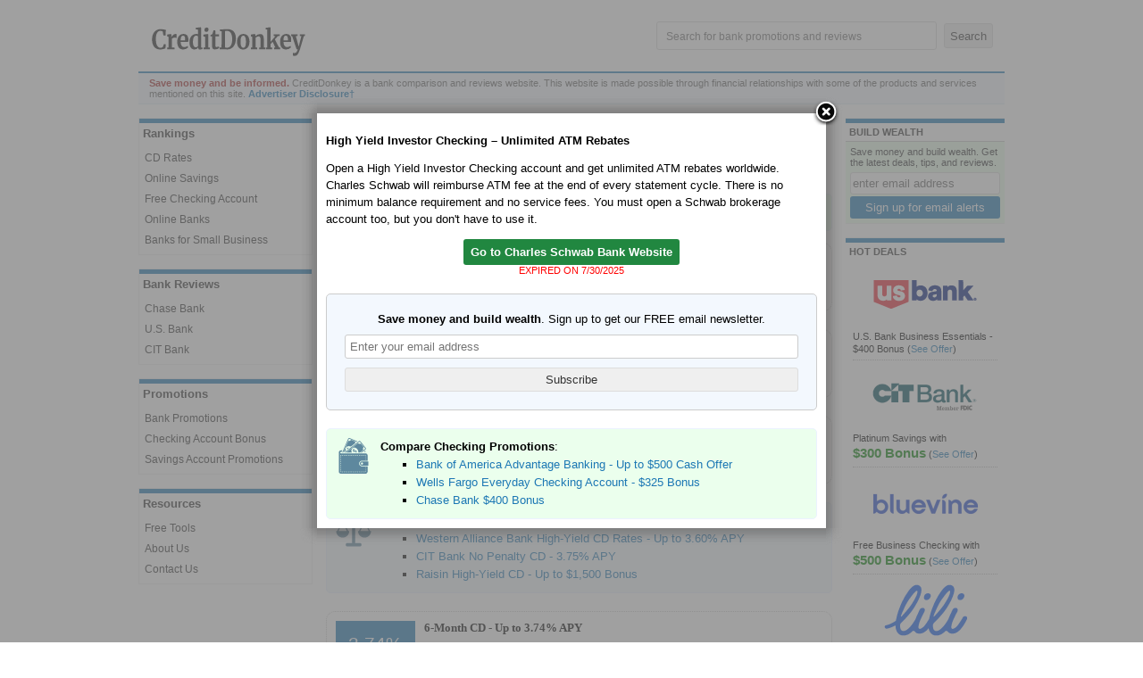

--- FILE ---
content_type: text/html; charset=utf-8
request_url: https://www.creditdonkey.com/promotions/charles-schwab-bank/?offer=87418
body_size: 28613
content:
<!DOCTYPE html>
<html xmlns="http://www.w3.org/1999/xhtml" lang="en"><head><base href="https://www.creditdonkey.com/" /><link rel="preconnect" href="//www.i1.creditdonkey.com" /><link rel="dns-prefetch" href="//consent.cookiebot.com" /><link rel="dns-prefetch" href="//consentcdn.cookiebot.com" /><link rel="dns-prefetch" href="//www.google-analytics.com" /><link rel="dns-prefetch" href="//ssl.google-analytics.com" /><link rel="canonical" href="https://www.creditdonkey.com/promotions/charles-schwab-bank/" /> <link rel="preload" as="style" onload="this.onload=null;this.rel='stylesheet'" type="text/css" href="static/jquery.fancybox-1.3.4/fancybox/jquery.fancybox-1.3.4.css" media="screen" /><link rel="alternate" type="application/rss+xml" title="CreditDonkey" href="http://feeds.creditdonkey.com/CreditDonkey" /><link rel="pingback" href="https://www.creditdonkey.com/pingback.aspx" /><link rel="stylesheet" type="text/css" href="static/CC-1.0.8.9.css" /><script type="text/javascript" language="javascript">function setCookie(c_name,value,exdays){var exdate=new Date();exdate.setDate(exdate.getDate()+exdays);var c_value=escape(value)+((exdays==null)?"":"; expires="+exdate.toUTCString());document.cookie=c_name+"="+c_value+"; path=/"}function getCookie(c_name){var i,x,y,ARRcookies=document.cookie.split(";");for(i=0;i<ARRcookies.length;i++){x=ARRcookies[i].substr(0,ARRcookies[i].indexOf("="));y=ARRcookies[i].substr(ARRcookies[i].indexOf("=")+1);x=x.replace(/^\s+|\s+$/g,"");if(x==c_name){return unescape(y);}}}function keepAliveAction(eventAction,eventKey,eventValue,eventSubKey){var kaUrl='KeepAlive.aspx'+'?url='+escape(window.location.href)+(eventAction?'&action='+escape(eventAction):'')+(eventKey?'&key='+escape(eventKey):'')+(eventValue?'&value='+escape(eventValue):'')+(eventSubKey?'&subkey='+escape(eventSubKey):'')+'&ts='+(new Date().getTime());new Image().src=kaUrl}function getScrollTop(){scrollTop=0;if(document.documentElement.scrollTop)scrollTop=document.documentElement.scrollTop;else if(window.pageYOffset)scrollTop=window.pageYOffset;return scrollTop}function getPosTopY(element){y=element.offsetTop;tempElement=element.offsetParent;while(tempElement!=null){y+=tempElement.offsetTop;tempElement=tempElement.offsetParent}return y}function syncInRow(){try{var maxHeight=0;var i=0;for(;i<arguments.length&&arguments[i]!=null;i++){var obj=document.getElementById(arguments[i]);var objHeight=obj.offsetHeight;if(objHeight>maxHeight)maxHeight=objHeight}if(i==1)return;for(i=0;i<arguments.length&&arguments[i]!=null;i++){var obj=document.getElementById(arguments[i]);obj.style.height=maxHeight+'px';if(obj.offsetHeight!=maxHeight)obj.style.height=''}}catch(e){}}function OnLoadFiles(){var self=this;self.state={};self.waiting=[];self.load=function(filesToLoad,fnToRun){self.runPendingFn=function(filesToLoad){for(var i=0;i<filesToLoad.length;i++){if(!self.state[filesToLoad[i].name+'Loaded']){return}}for(var i=0;i<self.waiting.length;i++){self.waiting[i]();}self.waiting=[]};self.waiting.push(fnToRun);for(var i=0;i<filesToLoad.length;i++){var parts=filesToLoad[i].path.split('/');filesToLoad[i].name=parts[parts.length-1].replace('.','');if(!self.state[filesToLoad[i].name+'Appended']){self.state[filesToLoad[i].name+'Appended']=true;var script=document.createElement('script');script.type='text/javascript';script.async=filesToLoad[i].async||false;script.src=filesToLoad[i].path;if(!filesToLoad[i].async&&filesToLoad[i].defer!==false){script.defer=true}var body=document.getElementsByTagName('body')[0];body.insertBefore(script,body.firstChild);(function(){var j=i;script.addEventListener('load',function(){self.state[filesToLoad[j].name+'Loaded']=true;self.runPendingFn(filesToLoad);});})();}}self.runPendingFn(filesToLoad);}}window._onLoadFiles=new OnLoadFiles();</script><script type="text/javascript" language="javascript">var uid = getCookie('uid'); var sid = getCookie('sid');</script><script type='text/javascript'>var contentGroup = "bank";</script><script async src="https://www.googletagmanager.com/gtag/js?id=G-EXQH34BTVX"></script><script type="text/javascript">window.dataLayer=window.dataLayer||[];function gtag(){dataLayer.push(arguments);}gtag('js',new Date());if(typeof contentGroup!=='undefined')gtag('config','G-EXQH34BTVX',{'content_group':contentGroup});else gtag('config','G-EXQH34BTVX');ka1=getCookie('ka1');kaTick=(ka1==null||ka1=='')?-1:0;kaInitialTick=kaTick;kaTimerInitialized=false;function keepAlive(isInternalCall = false){if(kaTimerInitialized && !isInternalCall)return;kaTimerInitialized=true;new Image().src='KeepAlive.aspx?url='+escape(window.location.href)+'&ts='+(new Date().getTime());kaTick++;setTimeout(function() { keepAlive(true); },10000);}setTimeout(function(){if(!kaTimerInitialized){keepAlive();}},30000);if(kaInitialTick==-1){gtag('get','G-EXQH34BTVX','session_id',(session_id)=>{keepAliveAction('view','gasid',session_id);if(!kaTimerInitialized){keepAlive();}});firstsid=getCookie('firstsid');if(firstsid)keepAliveAction('view','firstsid',firstsid);}inFocus=true;fnBlur=function(){inFocus=false};fnFocus=function(){inFocus=true};if(window.addEventListener){window.addEventListener('blur',fnBlur,true);window.addEventListener('focus',fnFocus,true);}else if(window.attachEvent){window.attachEvent('onblur',fnBlur);window.attachEvent('onfocus',fnFocus);}gaKeepAliveMinute=0;function gaKeepAlive(){if(inFocus){gaKeepAliveMinute++;}if(gaKeepAliveMinute<10)setTimeout(gaKeepAlive,60000);}setTimeout(gaKeepAlive,60000);</script> <link rel="icon" type="image/png" sizes="32x32" href="/favicon-32x32.png?v=20210226" /><link rel="icon" type="image/png" sizes="16x16" href="/favicon-16x16.png?v=20210226" /><link rel="manifest" href="/site.webmanifest" /><link rel="mask-icon" href="/safari-pinned-tab.svg?v=20210226" color="#1c77b4" /><link rel="shortcut icon" href="/favicon.ico?v=20210226" /><meta name="apple-mobile-web-app-title" content="CreditDonkey" /><meta name="application-name" content="CreditDonkey" /><meta name="theme-color" content="#1c77b4" /><script id="Cookiebot" src="https://consent.cookiebot.com/uc.js" data-cbid="4f7b1dba-f19c-4fc0-b76e-e073f4b66146" type="text/javascript" async></script><meta name="robots" content="max-snippet:-1, max-image-preview:large, max-video-preview:-1" /><meta name="viewport" content="width=device-width, initial-scale=1.0" /><meta name="twitter:site" content="@creditdonkey"/><meta property="og:title" content="Charles Schwab Bank"/><meta property="og:type" content="article"/><meta name="twitter:card" content="summary"/><meta property="og:url" content="https://www.creditdonkey.com/promotions/charles-schwab-bank/"/><meta property="fb:app_id" content="205745816138531"/><meta property="og:site_name" content="CreditDonkey"/><meta property="article:publisher" content="https://www.facebook.com/CreditDonkey/"/><script type="application/ld+json">{ "@context": "http://schema.org", "@type": "WebSite", "name": "CreditDonkey", "url": "https://www.creditdonkey.com/", "potentialAction": { "@type": "SearchAction", "target": "https://www.creditdonkey.com/search.aspx?q={search_term_string}", "query-input": "required name=search_term_string" } } </script><script type="application/ld+json">{ "@context": "http://schema.org", "@type": "Organization", "name": "CreditDonkey", "logo": "https://www.creditdonkey.com/apple-touch-icon.png", "url": "https://www.creditdonkey.com", "sameAs" : [ "https://www.facebook.com/CreditDonkey", "https://www.linkedin.com/company/creditdonkey/", "https://twitter.com/CreditDonkey", "https://pinterest.com/CreditDonkey/" ] }</script><title>
	Charles Schwab Promotions: Top 8 Offers for January 2026
</title></head><body><div class="burger" onclick="burger(this)" id='burgermenu'><div class="burgercontainer"><div class="bar1"></div><div class="bar2"></div><div class="bar3"></div></div></div><div class="search" onclick="searchbar(this)" id='searchmenu'><div class='searchcontainer'><div class='searchicon'></div></div></div><table id="header" cellpadding="0" cellspacing="0" border="0" role="presentation"><tr><td width="200" align="center"><a href="//www.creditdonkey.com/bank-promotions.html"><div id='logo' aria-label='Logo'></div></a></td><td width="*" class='navhead' align="right" style="padding-bottom:2px"><form action="search.aspx" role="search"><input type="text" name="q" aria-label="Search" placeholder="Search for bank promotions and reviews" value="" required autocomplete="off" />&nbsp;<input type="submit" value="Search" /></form> </td></tr></table><div class='bodygap'></div><div class='thankyou' data-nosnippet><span class='byline bold'>Save money and be informed. </span><span class='thankyouabout'> CreditDonkey is a bank comparison and reviews website.  This website is made possible through financial relationships with some of the products and services mentioned on this site. </span><nobr class='bold'><a href="https://www.creditdonkey.com/promotions/charles-schwab-bank/#disclosure" onclick="$('.scroll').hide();" >Advertiser Disclosure&#8224;</a></nobr></div> <div id='searchbar'><form action="search.aspx" style="margin:0px"><input type="text" name="q" aria-label="Search" placeholder="Search for bank promotions and reviews" value="" required autocomplete="off" style="padding:5px;width:calc(100% - 110px);box-sizing:border-box" /><input type="submit" value="Search" style="width:100px;margin-left:10px;padding:5px" /></form></div> <div id="torso"><nav id='leftnav'><table cellpadding='0' cellspacing='0' border='0' width='100%' class='navbar' role='presentation'><tr><th class='th'>Rankings</th></tr><tr><td><ul class='nav'><li><a href="//www.creditdonkey.com/cd-rates.html">CD Rates</a></li><li><a href="//www.creditdonkey.com/online-savings-account.html">Online Savings</a></li><li><a href="//www.creditdonkey.com/best-free-checking-accounts.html">Free Checking Account</a></li><li><a href="//www.creditdonkey.com/best-online-bank.html">Online Banks</a></li><li class='last'><a href="//www.creditdonkey.com/best-bank-small-business.html">Banks for Small Business</a></li></ul></td></tr></table><br /><table cellpadding='0' cellspacing='0' border='0' width='100%' class='navbar' role='presentation'><tr><th class='th'>Bank Reviews</th></tr><tr><td><ul class='nav'><li><a href="//www.creditdonkey.com/chase-bank-review.html">Chase Bank</a></li><li><a href="//www.creditdonkey.com/us-bank-review.html">U.S. Bank</a></li><li class='last'><a href="//www.creditdonkey.com/cit-bank-review.html">CIT Bank</a></li></ul></td></tr></table><br /><table cellpadding='0' cellspacing='0' border='0' width='100%' class='navbar' role='presentation'><tr><th class='th'>Promotions</th></tr><tr><td><ul class='nav'><li><a href="//www.creditdonkey.com/bank-promotions.html">Bank Promotions</a></li><li><a href="//www.creditdonkey.com/checking-account-promotions.html">Checking Account Bonus</a></li><li class='last'><a href="//www.creditdonkey.com/savings-account-promotions.html">Savings Account Promotions</a></li></ul></td></tr></table><br /><table cellpadding="0" cellspacing="0" border="0" width="100%" class="navbar" role="presentation" ><tr><th class="th">Resources</th> </tr><tr><td><ul><li><a href="tool.html">Free Tools</a></li> <li><a href="about-us.html">About Us</a></li><li class='last'><a href="contact-us.html">Contact Us</a></li> </ul></td></tr></table><div class="navbarcontainer"><div align="center" style="margin-bottom:10px;height:63px"><div id="DigiCertClickID_Yf_PP9Sg" data-language="en"></div><script type="text/javascript" async>var __dcid=__dcid||[];__dcid.push(["DigiCertClickID_Yf_PP9Sg","15","s","black","Yf_PP9Sg"]);(function(){var cid=document.createElement("script");cid.async=true;cid.src="//seal.digicert.com/seals/cascade/seal.min.js";var s=document.getElementsByTagName("script");var ls=s[(s.length-1)];ls.parentNode.insertBefore(cid,ls.nextSibling);}());</script></div></div></nav><main class="main" width="*"><div style="margin-bottom:10px"><div style="display:table-cell;vertical-align:middle;width:100vw"><h1>Charles Schwab Promotions</h1></div></div><p><p class='clear'>Read our in-depth <a href="//www.creditdonkey.com/charles-schwab-bank-review.html">review of Charles Schwab Bank</a> to see why Charles Schwab Bank scored 4.1 stars out of 5. We like their no account minimum, no service fees, and refund all atm fees. </p><div class='moneytipbox boxmini'>If you're looking for bank promotions, you must check out these <a href="//www.creditdonkey.com/bank-promotions.html">offers</a>.</div></p><div class='horizontal offers'><div class='li offer' data-vi="charles-schwab-18m-cd" data-vib="charles-schwab-bank" data-vic="cd"><div class='thumbnail-false'><div class='unit'>3.75%</div><h3>18-Month CD - <span class='unitHighlight'>Up to 3.75% APY</span></h3><div class='cta' style='margin-top: 8px;'><a href="external.aspx?m=charles-schwab-bank&o=138584&s=XCh" class='getDeal' rel='nofollow noopener' target='_blank'>Get Deal</a></div></div><div class='clear'></div></div><div class='li offer' data-vi="charles-schwab-1y-cd" data-vib="charles-schwab-bank" data-vic="cd"><div class='thumbnail-false'><div class='unit'>3.75%</div><h3>1-Year CD - <span class='unitHighlight'>Up to 3.75% APY</span></h3><div class='cta' style='margin-top: 8px;'><a href="external.aspx?m=charles-schwab-bank&o=138583&s=XCh" class='getDeal' rel='nofollow noopener' target='_blank'>Get Deal</a></div></div><div class='clear'></div></div><div class='li offer' data-vi="charles-schwab-3m-cd" data-vib="charles-schwab-bank" data-vic="cd"><div class='thumbnail-false'><div class='unit'>3.75%</div><h3>3-Month CD - <span class='unitHighlight'>Up to 3.75% APY</span></h3><div class='cta' style='margin-top: 8px;'><a href="external.aspx?m=charles-schwab-bank&o=138580&s=XCh" class='getDeal' rel='nofollow noopener' target='_blank'>Get Deal</a></div></div><div class='clear'></div></div><div class='li comparebox' style='margin-bottom: 20px;'><b>Compare CD Promotions</b>:<ul><li><a href="//www.creditdonkey.com/promotions/western-alliance-bank/?offer=127502">Western Alliance Bank High-Yield CD Rates - Up to 3.60% APY</a><li><a href="//www.creditdonkey.com/promotions/cit-bank/?offer=143816">CIT Bank No Penalty CD - 3.75% APY</a><li><a href="//www.creditdonkey.com/promotions/raisin/?offer=144312">Raisin High-Yield CD - Up to $1,500 Bonus</a></ul></div><div class='li offer' data-vi="charles-schwab-6m-cd" data-vib="charles-schwab-bank" data-vic="cd"><div class='thumbnail-false'><div class='unit'>3.74%</div><h3>6-Month CD - <span class='unitHighlight'>Up to 3.74% APY</span></h3><div class='cta' style='margin-top: 8px;'><a href="external.aspx?m=charles-schwab-bank&o=138581&s=XCh" class='getDeal' rel='nofollow noopener' target='_blank'>Get Deal</a></div></div><div class='clear'></div></div><div class='li offer' data-vi="charles-schwab-9m-cd" data-vib="charles-schwab-bank" data-vic="cd,AL,AK"><div class='thumbnail-false'><div class='unit'>3.72%</div><h3>9-Month CD - <span class='unitHighlight'>Up to 3.72% APY</span></h3><div class='cta' style='margin-top: 8px;'><a href="external.aspx?m=charles-schwab-bank&o=138582&s=XCh" class='getDeal' rel='nofollow noopener' target='_blank'>Get Deal</a></div></div><div class='clear'></div></div><div class='li offer' data-vi="charles-schwab-investors-savings" data-vib="charles-schwab-bank"><div class='thumbnail-false'><h3>Schwab Bank Investor Savings</h3><div class='cta' style='margin-top: 8px;'><a href="external.aspx?m=charles-schwab-bank&o=134181&s=XCh" class='getDeal' rel='nofollow noopener' target='_blank'>Get Deal</a></div><div class='shortdesc'><ul><li>0.15% APY
<li>No monthly service fees
<li>FDIC insured</ul></div></div><div class='clear'></div></div><div class='li offer' data-vi="schwab-bank-investor-checking" data-vib="charles-schwab-bank" data-vic="checking"><div class='thumbnail-false'><h3>Schwab Bank Investor Checking™</h3><div class='shortdesc'><ul><li>No monthly fees
<li>No overdraft fees
<li>No foreign transaction fees
<li>Can be linked to an Schwab One® Brokerage account</ul></div><div class='cta' style='margin-top: 8px;'><a href="external.aspx?m=charles-schwab-bank&o=134592&s=XCh" class='getDeal' rel='nofollow noopener' target='_blank'>Get Deal</a></div></div><div class='clear'></div></div><div class='li last offer' data-vi="charles-schwab-cd-onesource" data-vib="charles-schwab-bank" data-vic="cd"><div class='thumbnail-false'><h3>Schwab CD OneSource&#174;</h3><div class='shortdesc'><p><table class="datatable" width="100%">    <thead>        <tr>            <th>Term</th>            <th>APY</th>        </tr>    </thead>    <tbody>        <tr>            <td>3 Months</td>            <td>Up to 3.75%</td>        </tr>        <tr>            <td>6 Months</td>            <td>Up to 3.74%</td>        </tr>        <tr>            <td>9 Months</td>            <td>Up to 3.72%</td>        </tr>        <tr>            <td>1 Year</td>            <td>Up to 3.75%</td>        </tr>        <tr>            <td>18 Months</td>            <td>Up to 3.75%</td>        </tr>        <tr>            <td>2 Years</td>            <td>Up to 3.75%</td>        </tr>    </tbody></table></p></div><div class='cta' style='margin-top: 8px;'><a href="external.aspx?m=charles-schwab-bank&o=138579&s=XCh" class='getDeal' rel='nofollow noopener' target='_blank'>Get Deal</a></div></div><div class='clear'></div></div></div><h3 class='underline' data-ad='charles-schwab-bank'>Compare Promotions</h3><div class='horizontal'><div class='li offer offer-tp ad' data-vi="77b2bffd2d5847ccb80dd06e2f32f36d" data-vib="bank-of-america-bank" data-vic="checking,bank,deals"><div class='thumbnail'><a href="go.aspx?m=bank-of-america-bank&o=143505&s=co&afsrc=1" class='image' target='_blank' rel='nofollow'><img src="https://www.i1.creditdonkey.com/images/merchant/bank-of-america-bank.png" srcset="https://www.i1.creditdonkey.com/images/merchant/bank-of-america-bank.png 1x, https://www.i1.creditdonkey.com/images/merchant/bank-of-america-bank@2x.png 2x" border='0' loading='lazy' width='120' height='60' alt="Bank of America" title="Bank of America"/></a><div class='metaInline'>Member FDIC</div></div><div class='thumbnail-true'><h3><a href="go.aspx?m=bank-of-america-bank&o=143505&s=co&afsrc=1" target='_blank' rel='nofollow'>Bank of America Advantage Banking - <span class='unitHighlight'>Up to $500 Cash Offer</span></a></h3><div class='cta' style='margin-top: 8px;'><a href="go.aspx?m=bank-of-america-bank&o=143505&s=co&afsrc=1" class='getDeal' rel='nofollow noopener' target='_blank' style='background-color: #012169' onmouseover="this.style.removeProperty('background-color');" onmouseout="this.style.backgroundColor='#012169'">Learn More</a></div><div class='metaInline'>Expires 1/31/2026</div><div class='shortdesc'><ul><li>The cash offer up to $500 is an <b>online only</b> offer and must be opened through the Bank of America promotional page.
<li>The offer is for new checking customers only.
<li>Offer expires 1/31/2026.
<li>To qualify, open a new eligible Bank of America Advantage Banking account through the promotional page and set up and receive Qualifying Direct Deposits* into that new eligible account within 90 days of account opening. Your cash bonus amount will be based on the total amount of your Qualifying Direct Deposits received in the first 90 days.
<table width='100%' class='datatable' style='margin-top: 10px;'>
<tr><th>Cash Bonus</th><th>Total Qualifying Direct Deposits</th></tr>
<tr><td>$100</td><td>$2,000</td></tr>
<tr><td>$300</td><td>$5,000</td></tr>
<tr><td>$500</td><td>$10,000+</td></tr>
</table>
<li>If all requirements are met 90 days after account opening, Bank of America will attempt to deposit your bonus into your new eligible account within 60 days.
<li>Bank of America Advantage SafeBalance Banking® for Family Banking accounts are <b>not eligible</b> for this offer.
<li>Additional terms and conditions apply. See offer page for more details.
<li>*A Qualifying Direct Deposit is a direct deposit of regular monthly income – such as your salary, pension or Social Security benefits, which are made by your employer or other payer – using account and routing numbers that you provide to them.
<li>Bank of America, N.A. Member FDIC.</ul></div></div><div class='clear'></div></div><div class='li offer offer-tp ad' data-vi="61ce9755fef3479eb956674a6ca1c6c1" data-vib="cit-bank" data-vic="savings,deals,US"><div class='thumbnail'><a href="go.aspx?m=cit-bank&o=144121&s=co&afsrc=1" class='image' target='_blank' rel='nofollow'><img src="https://www.i1.creditdonkey.com/images/merchant/cit-bank.png" srcset="https://www.i1.creditdonkey.com/images/merchant/cit-bank.png 1x, https://www.i1.creditdonkey.com/images/merchant/cit-bank@2x.png 2x" border='0' loading='lazy' width='120' height='60' alt="CIT Bank" title="CIT Bank"/></a><div class='metaInline'>Member FDIC</div></div><div class='thumbnail-true'><h3><a href="go.aspx?m=cit-bank&o=144121&s=co&afsrc=1" target='_blank' rel='nofollow'>CIT Bank Platinum Savings - <span class='unitHighlight'>$300 Bonus</span></a></h3><div class='cta' style='margin-top: 8px;'><a href="go.aspx?m=cit-bank&o=144121&s=co&afsrc=1" class='getDeal' rel='nofollow noopener' target='_blank' style='background-color: #00505c' onmouseover="this.style.removeProperty('background-color');" onmouseout="this.style.backgroundColor='#00505c'">Get Deal</a></div><div class='metaInline'>Expires in 4 days</div><div class='shortdesc'><ul><li>Qualify for a $300 cash bonus with a minimum deposit of $50,000
<li>This limited time offer to qualify for a $225 cash bonus with a minimum deposit of $25,000 or a $300 bonus with a minimum deposit of $50,000 is available to New and Existing Customers who meet the Platinum Savings promotion criteria. The Promotion begins on September 23, 2025 and can end at any time without notice.</ul></div></div><div class='clear'></div><div class='accordions' style='margin-top: 10px;'><div><b class='accordion'>Overview</b><div class='accordionValue' style='display: none;'><p>The current main promotion for CIT Bank is the <b>PS2025 promo code</b> for new and existing customers who meet the Platinum Savings promotion criteria. To earn up to a $300 bonus, you must deposit new money (at least $25,000 for a $225 bonus or $50,000 for a $300 bonus) within 30 days of opening the account or enrolling your existing account.</p>
<p>The Promotion begins on September 23, 2025 and can end at any time without notice, with an expiration date of January 28, 2026 (though this is subject to change).</p>
</div></div><div><b class='accordion'>Disclosures</b><div class='accordionValue' style='display: none;'><p>Platinum Savings is a tiered interest rate account. Interest is paid on the entire account balance based on the interest rate and APY in effect that day for the balance tier associated with the end-of-day account balance.</p>
<p>*APYs — Annual Percentage Yields are accurate as of January 9, 2026: 0.25% APY on balances of $0.01 to $4,999.99; 3.75% APY on balances of $5,000.00 or more. Interest Rates for the Platinum Savings account are variable and may change at any time without notice. The minimum to open a Platinum Savings account is $100.</p>
<p>For complete list of account details and fees, see our <a href="https://cit-fcb-t.cit.com/cit-bank/resources/forms" target="_blank" rel="nofollow">Personal Account disclosures</a>.</p>
</div></div></div></div><div class='li offer offer-tp ad' data-vi="ufb-money-market" data-vib="ufb-direct" data-vic="money-market"><div class='thumbnail'><a href="go.aspx?m=ufb-direct&o=93608&s=co&afsrc=1" class='image' target='_blank' rel='nofollow'><img src="https://www.i1.creditdonkey.com/images/merchant/ufb-direct.png" srcset="https://www.i1.creditdonkey.com/images/merchant/ufb-direct.png 1x, https://www.i1.creditdonkey.com/images/merchant/ufb-direct@2x.png 2x" border='0' loading='lazy' width='120' height='60' alt="UFB Direct" title="UFB Direct"/></a><div class='metaInline'>Member FDIC</div></div><div class='thumbnail-true'><h3><a href="go.aspx?m=ufb-direct&o=93608&s=co&afsrc=1" target='_blank' rel='nofollow'>UFB Portfolio Money Market - <span class='unitHighlight'>Earn up to 3.26% APY</span></a></h3><div class='cta' style='margin-top: 8px;'><a href="go.aspx?m=ufb-direct&o=93608&s=co&afsrc=1" class='getDeal' rel='nofollow noopener' target='_blank' style='background-color: #635545' onmouseover="this.style.removeProperty('background-color');" onmouseout="this.style.backgroundColor='#635545'">Learn More</a></div><div class='shortdesc'><ul><li>Earn up to 3.26% APY*
<li>Enjoy no monthly maintenance fees with a $5,000.00 balance, otherwise fee is $10.00 per month.
<li>Access your funds 24/7 with easy-to-use digital banking tools.
<li>Have peace of mind with FDIC insurance up to the maximum allowable limit – Certificate #35546.</ul></div></div><div class='clear'></div></div><div class='li offer offer-tp ad' data-vi="chase-total-checking" data-vib="chase-bank" data-vic="checking,bank,deals"><div class='thumbnail'><a href="go.aspx?m=chase-bank&o=144286&s=co&afsrc=1" class='image' target='_blank' rel='nofollow'><img src="https://www.i1.creditdonkey.com/images/merchant/chase-bank.png" srcset="https://www.i1.creditdonkey.com/images/merchant/chase-bank.png 1x, https://www.i1.creditdonkey.com/images/merchant/chase-bank@2x.png 2x" border='0' loading='lazy' width='120' height='60' alt="Chase" title="Chase"/></a><div class='metaInline'>Member FDIC</div></div><div class='thumbnail-true'><h3><a href="go.aspx?m=chase-bank&o=144286&s=co&afsrc=1" target='_blank' rel='nofollow'>Chase Total Checking&#174; - <span class='unitHighlight'>$400 Bonus</span></a></h3><div class='cta' style='margin-top: 8px;'><a href="go.aspx?m=chase-bank&o=144286&s=co&afsrc=1" class='getDeal' rel='nofollow noopener' target='_blank' style='background-color: #0559A0' onmouseover="this.style.removeProperty('background-color');" onmouseout="this.style.backgroundColor='#0559A0'">Open an Account</a></div><div class='metaInline'>Expires 4/15/2026</div><div class='shortdesc'><ul>
<li>New Chase checking customers can receive $400 when you open a Chase Total Checking<sup>®</sup> account and make direct deposits totaling $1,000 or more within 90 days of coupon enrollment.
<li>Unlock more offers with Chase. Get up to $500 per calendar year by referring friends and family. Plus, get cash back from top brands with Chase Offers when you use your debit card.
<li>Chase Total Checking<sup>®</sup> has a $15 monthly service fee, you can easily avoid the fee with direct deposits totaling $500 or more, or a minimum average daily balance each statement period.
<li>Chase Overdraft Assist℠ – no overdraft fees if you're overdrawn by $50 or less at the end of the business day or if you're overdrawn by more than $50 and bring your account balance to overdrawn by $50 or less at the end of the next business day*<span data-tip="*With Chase Overdraft Assist℠, we won't charge an Overdraft Fee if you're overdrawn by $50 or less at the end of the business day OR if you're overdrawn by more than $50 and you bring your account balance to overdrawn by $50 or less at the end of the next business day (you have until 11 PM ET (8 PM PT) to make a deposit or transfer). Chase Overdraft Assist does not require enrollment and comes with eligible Chase checking accounts."><img src='https://www.i1.creditdonkey.com/images/icons/i.svg' width='14' height='14' style='margin: 0px; display: inline;' /></span>
<li>Chase Mobile<sup>®</sup> app makes banking simple. Manage accounts, pay bills, send money to friends with Zelle® and deposit checks on the go with Chase Quick Deposit℠.
<li>Chase has the largest branch network in the U.S. with thousands of ATMs and branches. Use the Chase locator tool to find a branch or ATM near you.
<li>Chase helps keep your money protected with features like Zero Liability Protection, fraud monitoring and card lock.
<li>Chase Total Checking includes FDIC insurance up to the maximum amount allowed by law.
</ul></div></div><div class='clear'></div></div><div class='li last offer offer-tp ad' data-vi="6ebd8830a19f4256a3d611de8f4c3c81" data-vib="wells-fargo-bank" data-vic="checking,deals,AL"><div class='thumbnail'><a href="go.aspx?m=wells-fargo-bank&o=144220&s=co&afsrc=1" class='image' target='_blank' rel='nofollow'><img src="https://www.i1.creditdonkey.com/images/merchant/wells-fargo-bank.png" srcset="https://www.i1.creditdonkey.com/images/merchant/wells-fargo-bank.png 1x, https://www.i1.creditdonkey.com/images/merchant/wells-fargo-bank@2x.png 2x" border='0' loading='lazy' width='120' height='60' alt="Wells Fargo" title="Wells Fargo"/></a><div class='metaInline'> </div></div><div class='thumbnail-true'><h3><a href="go.aspx?m=wells-fargo-bank&o=144220&s=co&afsrc=1" target='_blank' rel='nofollow'>Wells Fargo Everyday Checking Account - <span class='unitHighlight'>$325 Bonus</span></a></h3><div class='cta' style='margin-top: 8px;'><a href="go.aspx?m=wells-fargo-bank&o=144220&s=co&afsrc=1" class='getDeal' rel='nofollow noopener' target='_blank' style='background-color: #d71d28' onmouseover="this.style.removeProperty('background-color');" onmouseout="this.style.backgroundColor='#d71d28'">Learn More</a></div><div class='metaInline'>Expires 4/14/2026</div><div class='shortdesc'><ul><li>Get a $325 new checking customer bonus when you open an Everyday Checking account and receive $1,000 or more in qualifying direct deposits.
<li>Wells Fargo Bank, N.A. <nobr>Member FDIC</nobr></ul></div></div><div class='clear'></div></div></div><h3 id='oldDeals' class='underline' data-ad='charles-schwab-bank'>Charles Schwab Bank Offers You May Have Missed</h3><p>Don't miss another hot deal. Check back often at CreditDonkey.</p><div class='horizontal'><div class='li last offer' data-vi="a2d30646214b44e5adb477e0f3d70187" data-vib="charles-schwab-bank" data-vic="checking,deals,US"><div class='thumbnail-false'><div class='unit'>$500</div><h3>Personal Checking Account - <span class='unitHighlight'>$500 Bonus</span></h3><div class='shortdesc'><p>Open a new Schwab Bank Investor Checking account. Set up and receive at least two qualifying direct deposits totaling $5,000 or more within 90 calendar days from account opening.</p></div><div class='cta' style='margin-top: 8px;'><a href="go.aspx?m=charles-schwab-bank&o=143948&s=XCh&afsrc=1" class='getExpired' rel='nofollow noopener' target='_blank'>Go to Charles Schwab Bank Website</a></div><div class='metaInline expired'>Expired 11/14/2025</div></div><div class='clear'></div></div></div><div class='horizontal'><div class='li offer highlight' data-vi="charles-schwab-unlimited-atm" data-vib="charles-schwab-bank" data-vic="checking"><div class='thumbnail-false'><h3>High Yield Investor Checking – Unlimited ATM Rebates</h3><div class='shortdesc'><p>Open a High Yield Investor Checking account and get unlimited ATM rebates worldwide. Charles Schwab will reimburse ATM fee at the end of every statement cycle. There is no minimum balance requirement and no service fees. You must open a Schwab brokerage account too, but you don't have to use it.</p></div><div class='cta' style='margin-top: 8px;'><a href="go.aspx?m=charles-schwab-bank&o=87418&s=XCh&afsrc=1" class='getExpired' rel='nofollow noopener' target='_blank'>Go to Charles Schwab Bank Website</a></div><div class='metaInline expired'>Expired 7/30/2025</div></div><div class='clear'></div></div><div class='li offer' data-vi="f92e2cb5ff9bed7bab0be7cc94459a92" data-vib="charles-schwab-bank" data-vic="checking,deals,US"><div class='thumbnail-false'><div class='unit'>$1,000</div><h3>Personal Checking Account - <span class='unitHighlight'>$1,000 Bonus</span></h3><div class='shortdesc'><p>Open a new Schwab Bank Investor Checking account. Fund the account with $100,000 or more in new money by August 25, 2025. Maintain at least $100,000 in the account until October 25, 2025.</p></div><div class='cta' style='margin-top: 8px;'><a href="go.aspx?m=charles-schwab-bank&o=143491&s=XCh&afsrc=1" class='getExpired' rel='nofollow noopener' target='_blank'>Go to Charles Schwab Bank Website</a></div><div class='metaInline expired'>Expired 7/25/2025</div></div><div class='clear'></div></div><div class='li offer'><div class='thumbnail-false'><h4>Get $500 Closing Credit on Conforming, High Balance Mortgages</h4><div class='shortdesc'><p>Borrower will receive $500 promotional closing cost credit on Conforming, High Balance Mortgages upon closing a Mortgage First purchase loan. Only participants who close on a Mortgage First purchase loan offered by Quicken Loans, Schwab Bank's home lending provider,  can receive this promotional closing credit offer. Application date must be between March 15, 2019 and September 15, 2019 to qualify.</p></div><div class='cta' style='margin-top: 8px;'><a href="go.aspx?m=charles-schwab-bank&o=90091&s=XCh&afsrc=1" class='getExpired' rel='nofollow noopener' target='_blank'>Go to Charles Schwab Bank Website</a></div><div class='metaInline expired'>Expired 8/1/2019</div></div><div class='clear'></div></div><div class='li offer'><div class='thumbnail-false'><h4>0.250% Off on Interest Rate on 15-Year Fixed-Rate Jumbo Loan</h4><div class='shortdesc'><p>Borrowers who applied for the 15-Year Fixed-Rate Jumbo Loan through Quicken Loans, Schwab Bank's home lending program, can get the 0.250% discount on interest rate. This offer is not valid on Home Equity Lines of Credit.</p></div><div class='cta' style='margin-top: 8px;'><a href="go.aspx?m=charles-schwab-bank&o=90089&s=XCh&afsrc=1" class='getExpired' rel='nofollow noopener' target='_blank'>Go to Charles Schwab Bank Website</a></div><div class='metaInline expired'>Expired 8/1/2019</div></div><div class='clear'></div></div><div class='li last offer'><div class='thumbnail-false'><h4>Get $750 Closing Credit on Jumbo Mortgages</h4><div class='shortdesc'><p>Borrower will receive a $750 promotional closing credit on Jumbo Mortgages upon closing a Mortgage First purchase loan. Only participants who close on a Mortgage First purchase loan offered by Quicken Loans, Schwab Bank's home lending provider, can receive this promotional closing credit offer. Application date must be between April 4, 2018 to June 30, 2019 to qualify.</p></div><div class='cta' style='margin-top: 8px;'><a href="go.aspx?m=charles-schwab-bank&o=90090&s=XCh&afsrc=1" class='getExpired' rel='nofollow noopener' target='_blank'>Go to Charles Schwab Bank Website</a></div><div class='metaInline expired'>Expired 6/30/2019</div></div><div class='clear'></div></div></div><script type='text/javascript' src='static/jquery-1.4.3/jquery-1.4.3.min.js'></script> <script type='text/javascript' src='static/jquery.fancybox-1.3.4/fancybox/jquery.fancybox-1.3.4.pack.js'></script> <script type='text/javascript'>$(document).ready(function() { $("a.mediazoom").fancybox({'opacity' : true, 'overlayShow' : true, 'transitionIn' : 'elastic', 'transitionOut' : 'none', 'titlePosition' : 'over', 'hideOnContentClick' : true, 'autoScale' : false }); });</script> <script>jQuery(document).ready(function() { $.fancybox('<p><b>High Yield Investor Checking – Unlimited ATM Rebates</b></p><div class="snippet" style="max-width: 550px;"><p>Open a High Yield Investor Checking account and get unlimited ATM rebates worldwide. Charles Schwab will reimburse ATM fee at the end of every statement cycle. There is no minimum balance requirement and no service fees. You must open a Schwab brokerage account too, but you don\'t have to use it.</p></div><center><div><a href="go.aspx?m=charles-schwab-bank&o=87418&s=M&afsrc=1" class="getDeal" rel="nofollow" target="_blank">Go to Charles Schwab Bank Website</a></div><div class=\'metaInline bad\'>Expired on 7/30/2025</div></center><div style=\'text-align: center;\'><form action="https://www.creditdonkey.com/contact-us.html" method="post" name="mc-embedded-subscribe-form" class="validate subscribe" target="_blank" onsubmit="if (isValidEmail(document.getElementById(\'mce-EMAILpop\').value)) { var sid = getCookie(\'sid\'); if (sid != null && sid != \'\' && document.getElementById(\'mce-SESSIONIDpop\').value == \'\') { document.getElementById(\'mce-SESSIONIDpop\').value = sid; } keepAliveAction(\'click\', \'UX\', \'Subscribe\', \'EMAIL\'); gtag(\'event\', \'sign_up\'); window.dispatchEvent(new Event(\'sign_up\')); return true; } else { return false; }" style=\'margin-bottom: 0px;\'><label for="mce-EMAILpop"><b>Save money and build wealth</b>. Sign up to get our FREE email newsletter.<br /><input type="email" name="email" class="email" id="mce-EMAILpop" placeholder="Enter your email address" required size="15" style="margin-top: 10px; margin-bottom: 10px; padding: 5px; width: 100%; box-sizing: border-box; border: solid 1px #ccc;"><input type=\'hidden\' name=\'campaign_token\' value=\'4mqft\' /><input type=\'hidden\' name=\'custom_nav\' value=\'bank\' /><input type="hidden" value=\'\' name="custom_sessionid" id="mce-SESSIONIDpop" /><input type=\'hidden\' value=\'offer\' name=\'custom_s\' /><input type="submit" value="Subscribe" name="subscribe" style=\'min-width: 95px; width: 100%; padding: 5px;\'></form></div><div class="li walletbox" style="margin-top: 20px;"><b>Compare Checking Promotions</b>:<ul><li><a href="//www.creditdonkey.com/promotions/bank-of-america-bank/?offer=143505">Bank of America Advantage Banking - Up to $500 Cash Offer</a><li><a href="//www.creditdonkey.com/promotions/wells-fargo-bank/?offer=144220">Wells Fargo Everyday Checking Account - $325 Bonus</a><li><a href="//www.creditdonkey.com/promotions/chase-bank/?offer=144286">Chase Bank $400 Bonus</a></ul></div>', { 'autoDimensions' : true, 'transitionIn' : 'none', 'transitionOut' : 'none' } ); });</script><script type='text/javascript' src='static/easytabs-3.1.1/jquery.easytabs.min.js' defer></script><p> <h3 class='underline'>Charles Schwab Bank CD Rates</h3><div class='trendbox'><b>What is Charles Schwab Bank's CD rates?</b><ul><li>3-Month CD - Up to 3.75% APY</li><li>1-Year CD - Up to 3.75% APY</li><li>18-Month CD - Up to 3.75% APY</li><li>6-Month CD - Up to 3.74% APY</li><li>9-Month CD - Up to 3.72% APY</li></ul></div></p><div id='reviewTabs' class='tab-container' style='margin-bottom: 10px;'><ul class='etabs'><li class='tab'><a href='https://www.creditdonkey.com/promotions/charles-schwab-bank/#tab-overview'>Overview</a></li><li class='tab'><a href='https://www.creditdonkey.com/promotions/charles-schwab-bank/#tab-compares'>Compared to Chase</a></li><nobr class='tab'><a href='//www.creditdonkey.com/charles-schwab-bank-review.html'><b>In-Depth Review</b></a></nobr></ul><div class='panel-container'><div id='tab-overview' style='margin-bottom: -20px;'><div class='xdetail'><ul class='horizontal'><h3 id='benefits' class='underline' style='margin-top: 10px;'>Highlights</h3><div class='li feature'><div class=''><b>Savings</b><br /><strong><strong><strong>0.15%</strong></strong></strong> APY<div class='compare_16x16'>Compare: <a href="cit-bank_charles-schwab-bank.html">Charles Schwab Bank vs CIT Bank</a></div></div></div><div class='li feature'><div class=''><b>CD</b><br />Offers brokered CDs from other banks. Minimum deposit of $1,000.<div class='read_16x16'>Read: <a href="//www.creditdonkey.com/13-month-cd-rates.html">13 Month CD Rates</a></div><div class='compare_16x16'>Compare: <a href="charles-schwab-bank_capital-one-bank.html">Charles Schwab Bank vs Capital One</a></div></div></div><div class='li feature'><div class=''><b>ATMs</b><br />Unlimited ATM fee rebates when used with ATMs with the Visa, Interlink logo. Available worldwide.</div></div><div class='li feature'><div class=''><b>Customer Service</b><br />24/7 Live Customer Service (Telephone and Chat)</div></div><div class='li feature'><div class=''><b>Locations</b><br /><strong>345</strong> branches across the country. You may also open an account online.</div></div></ul><p class='disclaimer'>Pricing information from published website as of 01/21/2026.</p></div></div><div id='tab-compares'><table width='100%' cellpadding="0" cellspacing="0" border="0" class='vertical spec b persist compare'><tr><td>&nbsp;</td><td align='center' width='40%'><select style='padding: 5px; text-align-last: center; background-color: #FFF; border: solid 1px #ccc;' onchange="if(this.value != '') { var s = this.value; this.selectedIndex=0; window.open(s + '.html'); }"><option value='' selected>Charles Schwab Bank</option><option value="bank-of-america-bank_chase-bank">Bank of America</option><option value="wells-fargo-bank_chase-bank">Wells Fargo</option><option value="us-bank_chase-bank">U.S. Bank</option></select></td><td align='center' width='40%'><a href='//www.creditdonkey.com/chase-bank-review.html'><img src="https://www.i1.creditdonkey.com/images/merchant/chase-bank.png" srcset="https://www.i1.creditdonkey.com/images/merchant/chase-bank.png 1x, https://www.i1.creditdonkey.com/images/merchant/chase-bank@2x.png 2x" border='0' loading='lazy' width='120' height='60' alt="Chase" title="Chase" /></a><div class='metaInline'>Member FDIC</div></td></tr><tr class='apply'><td>&nbsp;</td><td><a href='//www.creditdonkey.com/charles-schwab-bank-review.html' target='_blank' style='width: 100%; box-sizing: border-box; padding: 10px 5px;' class='getCode notip'>Learn More</a></td><td><a href='//www.creditdonkey.com/chase-bank-review.html' target='_blank' style='width: 100%; box-sizing: border-box; padding: 10px 5px;' class='getCode notip'>Learn More</a></td></tr><tr class='persistHeader'><th class='br bt bg'>&nbsp;</th><th class='br bt' width='40%'><h4><a href='//www.creditdonkey.com/charles-schwab-bank-review.html' class='notip'>Charles Schwab Bank</a></h4></th><th class=' bt' width='40%'><h3><a href='//www.creditdonkey.com/chase-bank-review.html' class='notip'>Chase</a></h3></th></tr><tr><th class='br bg'>&nbsp;</th><th class='bb bf' colspan='2'><h3 id='benefits'>Benefits and Features</h3></th></tr><tr><th class='br bb bg'>Savings</th><td class='bb br inner highlight'><center><span class='good'><strong><strong><strong>0.15%</strong></strong></strong> APY</span></center></td><td class='bb  inner'><span class='good'><ul>
<li><b>Chase Savings</b>: <strong><strong><strong>0.01%</strong></strong></strong> APY. $5 monthly service fee waived with either a $300 daily balance OR $25 automatic transfer every month from a linked Chase checking account, OR a linked Chase College Checking for Overdraft Protection, OR a linked qualifying Chase checking account, OR for owners under 18. $0 to open.
<li><b>Chase Premier Savings</b>: Earn a higher interest rate when you have a bigger balance and meet certain relationship requirements when linked with a Chase Premier Plus Checking or Sapphire Checking account.
</ul></span></td></tr><tr><th class='br bb bg'>CD</th><td class='bb br inner'><span class='good'>Offers brokered CDs from other banks. Minimum deposit of $1,000.</span></td><td class='bb  inner'><span class='good'>Terms of 1 month to 10 years. $1,000 minimum opening deposit. No monthly service fee.</span></td></tr><tr><th class='br bb bg'>Checking</th><td class='bb br inner'>&nbsp;</td><td class='bb  inner'><span class='good'><ul>
<li><a href="chase-total-checking-bonus.html">Chase Total Checking</a>®
<li><b>Chase Premier Plus Checking</b>: An interest-bearing account with some perks. $25 monthly service waived with an average beginning day balance of $15,000 OR a Chase mortgage with auto pay. $0 minimum balance to open.
<li><b>Chase Sapphire Checking</b>: A premium checking account for those with $75,000 or more on deposit with Chase. $0 minimum balance to open.
<li><a href="chase-college-checking-review.html">Chase College Checking</a>
<li><a href="chase-private-client-review.html">Chase Private Client Checking</a>&#8480;: For high net worth individuals who have $150,000 on deposit with Chase.
</ul></span></td></tr><tr><th class='br bb bg'>Mobile App</th><td class='bb br inner'>&nbsp;</td><td class='bb  inner'><center><span class='good'>iOS & Android</span></center></td></tr><tr><th class='br bb bg'>ATMs</th><td class='bb br inner highlight'><span class='good'>Unlimited ATM fee rebates when used with ATMs with the Visa, Interlink logo. Available worldwide.</span></td><td class='bb  inner'><center><span class='good'>15,000+ Chase ATMs</span></center></td></tr><tr><th class='br bb bg'>Customer Service</th><td class='bb br inner'><span class='good'>24/7 Live Customer Service (Telephone and Chat)</span></td><td class='bb  inner'><span class='good'>Automated service available 24/7</span></td></tr><tr><th class='br bb bg'>Locations</th><td class='bb br inner'><span class='good'><strong>345</strong> branches across the country. You may also open an account online.</span></td><td class='bb  inner highlight'><center><span class='good'>Over 5,000</span></center></td></tr><tr class='persistEnd'><td class='inner' colspan='3'><p class='first'>Blank fields may indicate the information is not available, not applicable, or not known to CreditDonkey.  Please visit the product website for details.</p><p>Charles Schwab Bank: Pricing information from published website as of 01/21/2026.</p><p class='last'>Chase: Pricing information and data points from published website as of 12/29/2025.</p></td></tr></table></div></div></div><script>$(window).load(function() { $('#reviewTabs').easytabs( {updateHash: false} ); });</script><hr size='1' /><h2>Charles Schwab Bank Alternatives</h2><div class='horizontal'><div class='li offer offer-tp ad' data-vi="chase-secure-banking" data-vib="chase-bank" data-vic="checking,bank,no-direct-deposit"><div class='thumbnail'><a href="go.aspx?m=chase-bank&o=144287&s=so&afsrc=1" class='image' target='_blank' rel='nofollow'><img src="https://www.i1.creditdonkey.com/images/merchant/chase-bank.png" srcset="https://www.i1.creditdonkey.com/images/merchant/chase-bank.png 1x, https://www.i1.creditdonkey.com/images/merchant/chase-bank@2x.png 2x" border='0' loading='lazy' width='120' height='60' alt="Chase" title="Chase"/></a><div class='metaInline'>Member FDIC</div></div><div class='thumbnail-true'><h3><a href="//www.creditdonkey.com/promotions/chase-bank/?offer=144287">Chase Secure Banking℠ - <span class='unitHighlight'>$125 Bonus</span></a></h3><div class='cta' style='margin-top: 8px;'><a href="go.aspx?m=chase-bank&o=144287&s=so&afsrc=1" class='getDeal' rel='nofollow noopener' target='_blank' style='background-color: #0559A0' onmouseover="this.style.removeProperty('background-color');" onmouseout="this.style.backgroundColor='#0559A0'">Get $125 Coupon</a></div><div class='metaInline'>Expires 3/27/2026</div><div class='shortdesc'><ul>
<li>New Chase checking customers enjoy a $125 checking account bonus when you open a Chase Secure Banking℠ account with qualifying transactions. Open online or at any Chase branch.
<li>Set up direct deposit and you may get your money up to two business days early—exclusively for Chase Secure Banking℠ customers.
<li>No minimum deposit to open an account and get started plus no overdraft fees with a Chase debit card that helps you stay within your balance.
<li>No need to worry about overdraft fees - Chase Secure Banking℠ allows you to spend only the money you have available.
<li>Chase Secure Banking℠ customers told us they save an average of more than $40 per month on fees after opening their account.
<li>Pay bills, cash checks and send or receive money with Zelle<sup>®</sup> with a Chase Secure Banking℠ account.
<li>Chase makes it easy for you to access your money from anywhere with the Chase Mobile<sup>®</sup> app, plus thousands of ATMs and branches.
<li>JPMorgan Chase Bank, N.A. Member FDIC.
</ul></div></div><div class='clear'></div></div><div class='li offer offer-tp ad' data-vi="bank-of-america-business-sboffer2026" data-vib="bank-of-america-bank" data-vic="business,checking,deals"><div class='thumbnail'><a href="go.aspx?m=bank-of-america-bank&o=143960&s=so&afsrc=1" class='image' target='_blank' rel='nofollow'><img src="https://www.i1.creditdonkey.com/images/merchant/bank-of-america-bank.png" srcset="https://www.i1.creditdonkey.com/images/merchant/bank-of-america-bank.png 1x, https://www.i1.creditdonkey.com/images/merchant/bank-of-america-bank@2x.png 2x" border='0' loading='lazy' width='120' height='60' alt="Bank of America" title="Bank of America"/></a><div class='metaInline'>Member FDIC</div></div><div class='thumbnail-true'><h3><a href="//www.creditdonkey.com/promotions/bank-of-america-bank/?offer=143960">Bank of America&#174; Business Advantage Banking - <span class='unitHighlight'>$400 or $750 Cash Bonus Offer</span></a></h3><div class='cta' style='margin-top: 8px;'><a href="go.aspx?m=bank-of-america-bank&o=143960&s=so&afsrc=1" class='getDeal' rel='nofollow noopener' target='_blank' style='background-color: #012169' onmouseover="this.style.removeProperty('background-color');" onmouseout="this.style.backgroundColor='#012169'">Learn More</a></div><div class='metaInline'>Expires 12/31/2026</div><div class='shortdesc'><ul><li>The $400 or $750 cash bonus offer is an <b>online only</b> offer and must be opened through the <a href="go.aspx?k=bank-of-america-business-sboffer2026" target="_blank" rel="nofollow" style="font-size: inherit;">Bank of America promotional page</a>.
<li>The offer is for new eligible business checking customers only.
<li>Offer expires 12/31/2026.
<li>To qualify, a new Business Advantage Relationship Banking or Business Advantage Fundamentals™ Banking account through the promotional page and deposit New Money* directly into that new eligible account within thirty (30) days of account opening (“Deposit Period”). At the
end of the Deposit Period, all New Money deposits made directly into new eligible Business Advantage Banking account will be totaled to determine which Balance Requirement you have met and which corresponding Cash Bonus Tier you
are eligible for.
<table width='100%' class='datatable' style='margin-top: 10px;'>
<tr><th>Balance Requirement</th><th>Cash Bonus Tier</th></tr>
<tr><td>$5,000</td><td>$400</td></tr>
<tr><td>$15,000</td><td>$750</td></tr>
</table>
<li>Maintain a daily balance in that new Business Advantage Banking account that meets the applicable Balance Requirement during the Maintenance Period**
<li>After you satisfy all of the requirements, Bank of America will attempt to deposit your earned bonus directly into your new eligible Bank of America Business Advantage Banking account within 60 days.
<li>Additional terms and conditions apply. See offer page for more details.
<li>*New Money is new funds deposited into your Business Advantage Banking account that are not transfers from other Bank of America accounts or Merrill investment accounts.
<li>** The Maintenance Period begins thirty-one (31) calendar days after account opening and ends ninety (90) calendar days after account opening.
<li>Bank of America, N.A. Member FDIC</ul></div></div><div class='clear'></div></div><div class='li offer offer-tp ad' data-vi="6ebd8830a19f4256a3d611de8f4c3c81" data-vib="wells-fargo-bank" data-vic="checking,deals,AL"><div class='thumbnail'><a href="go.aspx?m=wells-fargo-bank&o=144220&s=so&afsrc=1" class='image' target='_blank' rel='nofollow'><img src="https://www.i1.creditdonkey.com/images/merchant/wells-fargo-bank.png" srcset="https://www.i1.creditdonkey.com/images/merchant/wells-fargo-bank.png 1x, https://www.i1.creditdonkey.com/images/merchant/wells-fargo-bank@2x.png 2x" border='0' loading='lazy' width='120' height='60' alt="Wells Fargo" title="Wells Fargo"/></a><div class='metaInline'> </div></div><div class='thumbnail-true'><h3><a href="//www.creditdonkey.com/promotions/wells-fargo-bank/?offer=144220">Wells Fargo Everyday Checking Account - <span class='unitHighlight'>$325 Bonus</span></a></h3><div class='cta' style='margin-top: 8px;'><a href="go.aspx?m=wells-fargo-bank&o=144220&s=so&afsrc=1" class='getDeal' rel='nofollow noopener' target='_blank' style='background-color: #d71d28' onmouseover="this.style.removeProperty('background-color');" onmouseout="this.style.backgroundColor='#d71d28'">Learn More</a></div><div class='metaInline'>Expires 4/14/2026</div><div class='shortdesc'><ul><li>Get a $325 new checking customer bonus when you open an Everyday Checking account and receive $1,000 or more in qualifying direct deposits.
<li>Wells Fargo Bank, N.A. <nobr>Member FDIC</nobr></ul></div></div><div class='clear'></div></div><div class='li offer offer-tp ad' data-vi="e2e5194070a23ce965060879d95048dc" data-vib="us-bank" data-vic="business,checking,no-direct-deposit"><div class='thumbnail'><a href="go.aspx?m=us-bank&o=144258&s=so&afsrc=1" class='image' target='_blank' rel='nofollow'><img src="https://www.i1.creditdonkey.com/images/merchant/us-bank.png" srcset="https://www.i1.creditdonkey.com/images/merchant/us-bank.png 1x, https://www.i1.creditdonkey.com/images/merchant/us-bank@2x.png 2x" border='0' loading='lazy' width='120' height='60' alt="U.S. Bank" title="U.S. Bank"/></a><div class='metaInline'>Member FDIC</div></div><div class='thumbnail-true'><h3><a href="//www.creditdonkey.com/promotions/us-bank/?offer=144258">U.S. Bank Business Essentials - <span class='unitHighlight'>$400 Bonus</span></a></h3><div class='cta' style='margin-top: 8px;'><a href="go.aspx?m=us-bank&o=144258&s=so&afsrc=1" class='getDeal' rel='nofollow noopener' target='_blank' style='background-color: #1B3281' onmouseover="this.style.removeProperty('background-color');" onmouseout="this.style.backgroundColor='#1B3281'">Get Deal</a></div><div class='metaInline'>Expires 3/31/2026</div><div class='shortdesc'><p class='shortdesc'>Promo code Q1AFL26 MUST be used when opening a U.S. Bank Business Essentials® or Platinum Business Checking account. Limit of one bonus per business. A $100 minimum deposit is required to open one of the referenced accounts. <p>To earn a business checking bonus, open a qualifying U.S. Bank business checking account between 1/15/2026 and 3/31/2026. Make the required deposit(s) in new money within 30 days of account opening, maintain the same required daily balance through the 60th day, and complete 6 qualifying transactions based on posted date within 60 days of account opening.<p>Business Essentials: $400 bonus with $5,000 new money deposits, daily balance, and 6 qualifying transactions.<p>Qualifying transactions include debit card purchases, ACH and wire credits or debits, Zelle credits or debits, U.S. Bank Mobile Check Deposit, electronic or paper checks, Bill Pay (excluding payments made by credit card), and payment received via U.S. Bank Payment Solutions. Other transactions, such as person-to-person payments, credit card transfers, or transfers between U.S. Bank accounts, are not eligible. <p>New money is defined as funds from outside U.S. Bank and cannot be transferred from another U.S. Bank product or a U.S. Bank Affiliate. For accounts opened on non-business days, weekends or federal holidays, the open date is considered the next business day. Account fees may reduce the required daily balance during the qualifying period. <p>Bonus will be deposited into your new eligible U.S. Bank business checking account within 30 days after the month-end in which all offer requirements are met, provided the account remains open with a positive available balance.<p>Offer may not be combined with other business checking bonus offers. Existing businesses with a business checking account or had one closed within the past 12 months, do not qualify. <p>All regular account-opening procedures apply. For full checking account pricing, terms and policies, refer to your Business Pricing Information, Business Essentials Pricing Information, and YDAA disclosure. These documents are available at any U.S. Bank branch or by calling 800.872.2657. <p>Bonus will be reported as interest earned on IRS Form 1099-INT and recipient is responsible for any applicable taxes. Current U.S. Bank employees are not eligible. U.S. Bank reserves the right to withdraw this offer at any time without notice.<br />Member FDIC</p></div></div><div class='clear'></div></div><div class='li last offer offer-tp ad' data-vi="7e6c317fa39e4677b00d41c6936ceed0" data-vib="cit-bank" data-vic="savings,deals,US"><div class='thumbnail'><a href="go.aspx?m=cit-bank&o=144120&s=so&afsrc=1" class='image' target='_blank' rel='nofollow'><img src="https://www.i1.creditdonkey.com/images/merchant/cit-bank.png" srcset="https://www.i1.creditdonkey.com/images/merchant/cit-bank.png 1x, https://www.i1.creditdonkey.com/images/merchant/cit-bank@2x.png 2x" border='0' loading='lazy' width='120' height='60' alt="CIT Bank" title="CIT Bank"/></a><div class='metaInline'>Member FDIC</div></div><div class='thumbnail-true'><h3><a href="//www.creditdonkey.com/promotions/cit-bank/?offer=144120">CIT Bank Platinum Savings - <span class='unitHighlight'>$225 Bonus</span></a></h3><div class='cta' style='margin-top: 8px;'><a href="go.aspx?m=cit-bank&o=144120&s=so&afsrc=1" class='getDeal' rel='nofollow noopener' target='_blank' style='background-color: #00505c' onmouseover="this.style.removeProperty('background-color');" onmouseout="this.style.backgroundColor='#00505c'">Get Deal</a></div><div class='metaInline'>Expires in 4 days</div><div class='shortdesc'><ul><li>Qualify for a $225 cash bonus with a minimum deposit of $25,000
<li>This limited time offer to qualify for a $225 cash bonus with a minimum deposit of $25,000 or a $300 bonus with a minimum deposit of $50,000 is available to New and Existing Customers who meet the Platinum Savings promotion criteria. The Promotion begins on September 23, 2025 and can end at any time without notice.</ul></div></div><div class='clear'></div><div class='accordions' style='margin-top: 10px;'><div><b class='accordion'>Disclosures</b><div class='accordionValue' style='display: none;'><p>Platinum Savings is a tiered interest rate account. Interest is paid on the entire account balance based on the interest rate and APY in effect that day for the balance tier associated with the end-of-day account balance.</p>
<p>*APYs — Annual Percentage Yields are accurate as of January 9, 2026: 0.25% APY on balances of $0.01 to $4,999.99; 3.75% APY on balances of $5,000.00 or more. Interest Rates for the Platinum Savings account are variable and may change at any time without notice. The minimum to open a Platinum Savings account is $100.</p>
<p>For complete list of account details and fees, see our <a href="https://cit-fcb-t.cit.com/cit-bank/resources/forms" target="_blank" rel="nofollow">Personal Account disclosures</a>.</p>
</div></div></div></div></div><hr size='1' /><h2 id='articles'>Articles on Charles Schwab Bank</h2><div class='horizontal' ><div class='li'><div class='thumbnail'><a href="//www.creditdonkey.com/charles-schwab-bank-review.html"><img class='lazyload' data-src="https://www.i1.creditdonkey.com/image/1/120x120c/find-online-bank-time.jpg" alt="" title="" width='120' height='120' border='0' data-srcset="https://www.i1.creditdonkey.com/image/1/120x120c/find-online-bank-time.jpg 1x, https://www.i1.creditdonkey.com/image/1/240x240c/find-online-bank-time.jpg 2x" /></a></div><div class='thumbnail-true'><h3 class='doIfNew' data-ts='1061043840'><a href='//www.creditdonkey.com/charles-schwab-bank-review.html'>Charles Schwab Bank Review</a></h3><div class='snippet'>Charles Schwab is more than a brokerage. It also offers high yield checking and savings interest rates that might far surpass your local bank. Read on to learn the pros and cons.</div><div class='clear'></div></div></div><div class='li'><div class='thumbnail'><a href="//www.creditdonkey.com/charles-schwab-high-yield-savings.html"><img class='lazyload' data-src="https://www.i1.creditdonkey.com/image/1/120x120c/charles-schwab-high-yield-savings.png" alt="" title=" " width='120' height='120' border='0' data-srcset="https://www.i1.creditdonkey.com/image/1/120x120c/charles-schwab-high-yield-savings.png 1x, https://www.i1.creditdonkey.com/image/1/240x240c/charles-schwab-high-yield-savings.png 2x" /></a></div><div class='thumbnail-true'><h4 class='doIfNew' data-ts='1064082240'><a href='//www.creditdonkey.com/charles-schwab-high-yield-savings.html'>Charles Schwab High Yield Savings</a></h4><div class='snippet'>Charles Schwab Bank has a savings account with no fees and a free debit card. But how does its APY stack up against other accounts?</div><div class='clear'></div></div></div><div class='li last'><div class='thumbnail'><a href="//www.creditdonkey.com/charles-schwab-routing-number.html"><img class='lazyload' data-src="https://www.i1.creditdonkey.com/image/1/120x120c/check-holding-big-bank-v3.png" alt="" title="" width='120' height='120' border='0' data-srcset="https://www.i1.creditdonkey.com/image/1/120x120c/check-holding-big-bank-v3.png 1x, https://www.i1.creditdonkey.com/image/1/240x240c/check-holding-big-bank-v3.png 2x" /></a></div><div class='thumbnail-true'><h4 class='doIfNew' data-ts='1061795520'><a href='//www.creditdonkey.com/charles-schwab-routing-number.html'>Charles Schwab Routing Number</a></h4><div class='snippet'>You&#39;ll need the right routing number to transfer money in or out of your Charles Schwab bank account. Find yours and learn more about money transfers in our guide.</div><div class='clear'></div></div></div></div><hr size='1' /><h2 id='articlesMentions'>Recent Mentions</h2><div class='horizontal' ><div class='li'><div class='mediapreview'><a href="//www.creditdonkey.com/best-international-bank.html" class='responsiveimg'><img class='lazyload' data-src="https://www.i1.creditdonkey.com/image/1/743w/best-international-bank.jpg" alt="Best International Banks" title=" " width='743' height='270' border='0' data-srcset="https://www.i1.creditdonkey.com/image/1/743w/best-international-bank.jpg 1x, https://www.i1.creditdonkey.com/image/1/1486w/best-international-bank.jpg 2x" /></a></div><h4 class='doIfNew' data-ts='1063863360'><a href='//www.creditdonkey.com/best-international-bank.html'>Best International Banks</a></h4><div class='snippet'>Getting an international bank account could save you thousands if you&#39;re always out of the country. Read on to find out how.</div><div class='clear'></div></div><div class='li'><div class='mediapreview'><a href="//www.creditdonkey.com/cash-management-accounts.html" class='responsiveimg'><img class='lazyload' data-src="https://www.i1.creditdonkey.com/image/1/743w/cash-management-accounts.jpg" alt="Best Cash Management Accounts" title=" " width='743' height='270' border='0' data-srcset="https://www.i1.creditdonkey.com/image/1/743w/cash-management-accounts.jpg 1x, https://www.i1.creditdonkey.com/image/1/1486w/cash-management-accounts.jpg 2x" /></a></div><h4 class='doIfNew' data-ts='1063261440'><a href='//www.creditdonkey.com/cash-management-accounts.html'>Best Cash Management Accounts</a></h4><div class='snippet'>Cash management accounts combine the features of savings, checking, and investment account. Compare the best cash management accounts in this guide.</div><div class='clear'></div></div><div class='li last'><div class='mediapreview'><a href="//www.creditdonkey.com/best-online-bank.html" class='responsiveimg'><img class='lazyload' data-src="https://www.i1.creditdonkey.com/image/1/743w/donkey-best-online-bank-v5.png" alt="Best Online Bank" title=" " width='743' height='270' border='0' data-srcset="https://www.i1.creditdonkey.com/image/1/743w/donkey-best-online-bank-v5.png 1x, https://www.i1.creditdonkey.com/image/1/1486w/donkey-best-online-bank-v5.png 2x" /></a></div><h3 class='doIfNew' data-ts='1061413920'><a href='//www.creditdonkey.com/best-online-bank.html'>Best Online Bank</a></h3><div class='snippet'>Online banks are convenient, pay higher interest rates, and have less fees. Find out which accounts are best (#1 surprised us).</div><div class='clear'></div></div></div><div class='b' style='margin-top: 20px; margin-bottom: 20px; padding: 20px; border-radius: 5px;'><b id='comments'>Add Your Comment</b><a name='commentform' class='anchor'></a><commentFormResponse></commentFormResponse><form action="//www.creditdonkey.com/promotions/charles-schwab-bank/#commentform" method='post' class='comment' style="margin-bottom: 0px;" onsubmit='return postCommentForm(this);'><input type='hidden' name='CommentAbout' value='charles-schwab-bank' /><label><input type='text' name='TextUserName' value="" style='margin-right: 5px;' required /> Name</label><br /><label><input type='text' name='TextUserEmail' value="" style='margin-right: 5px;' required /> Email</label><br /><textarea name='TextComment' style='width: 98%;' rows='3' cols='40' onfocus="this.rows = '5';" aria-label='Comment'></textarea><br /><div class="cf-turnstile" data-sitekey="0x4AAAAAAAccjz5uUpaEkZRk"></div><input name='SubmitPostComment' type='submit' value='Post Comment' style='padding: 5px 20px; margin-top: 5px;' /></form> <!-- <rdf:RDF xmlns:rdf="http://www.w3.org/1999/02/22-rdf-syntax-ns#" xmlns:dc="http://purl.org/dc/elements/1.1/" xmlns:trackback="http://madskills.com/public/xml/rss/module/trackback/"> <rdf:Description rdf:about="https://www.creditdonkey.com/promotions/charles-schwab-bank/" dc:identifier="https://www.creditdonkey.com/promotions/charles-schwab-bank/" dc:title="Charles Schwab Bank" trackback:ping="https://www.creditdonkey.com/trackback.aspx?ping=charles-schwab-bank" /></rdf:RDF> --></div><div id="mc_embed_signup"><form action="https://www.creditdonkey.com/contact-us.html" method="post" id="mc-embedded-subscribe-form" name="mc-embedded-subscribe-form" class="validate" target="_blank" onsubmit="if (isValidEmail(document.getElementById('mce-EMAIL').value)) { keepAliveAction('click', 'UX', 'Subscribe', 'EMAIL'); gtag('event', 'sign_up'); window.dispatchEvent(new Event('sign_up')); return true; } else { return false; }"><div for="mce-EMAIL" style="margin-bottom:10px"><b>Save money and build wealth</b>. Sign up to get our FREE email newsletter.</div><input type="email" name="email" class="email" id="mce-EMAIL" placeholder="Enter your email address" required size="20" style="margin-bottom: 10px; padding: 15px 8px; width: 100%; box-sizing: border-box;"> <input type='hidden' name='campaign_token' value='4mqft' /><input type='hidden' name='custom_nav' value='bank' /><input type="hidden" value="" name="custom_sessionid" /> <input type='hidden' value='bottom' name='custom_s' /> <input type="submit" value="Subscribe" name="subscribe" id="mc-embedded-subscribe" class="getDeal"> </form></div><h2 class='underline'>More <a href="//www.creditdonkey.com/bank-promotions.html">Bank Promotions</a></h2><div class='horizontal'><div class='li' data-vi="chase-bank"><div class='thumbnail'><a href="//www.creditdonkey.com/promotions/chase-bank/" class='image'><img src="https://www.i1.creditdonkey.com/images/merchant/chase-bank.png" srcset="https://www.i1.creditdonkey.com/images/merchant/chase-bank.png 1x, https://www.i1.creditdonkey.com/images/merchant/chase-bank@2x.png 2x" loading='lazy' width='120' height='60' alt="Chase" /></a><div class='metaInline'>Member FDIC</div></div><div class='thumbnail-true'><h3><a href="//www.creditdonkey.com/promotions/chase-bank/">Chase Coupon</a></h3><div>Chase Bank $400 Bonus</div></div><div class='clear'></div></div><div class='li' data-vi="bank-of-america-bank"><div class='thumbnail'><a href="//www.creditdonkey.com/promotions/bank-of-america-bank/" class='image'><img src="https://www.i1.creditdonkey.com/images/merchant/bank-of-america-bank.png" srcset="https://www.i1.creditdonkey.com/images/merchant/bank-of-america-bank.png 1x, https://www.i1.creditdonkey.com/images/merchant/bank-of-america-bank@2x.png 2x" loading='lazy' width='120' height='60' alt="Bank of America" /></a><div class='metaInline'>Member FDIC</div></div><div class='thumbnail-true'><h3><a href="//www.creditdonkey.com/promotions/bank-of-america-bank/">Bank of America Offer Code</a></h3><div>Bank of America Advantage Banking - Up to $500 Cash Offer</div></div><div class='clear'></div></div><div class='li'><div class='thumbnail-false'><h4><a href="//www.creditdonkey.com/promotions/usaa-bank/">USAA Bank</a></h4><div>Personal Checking Account - $200 Bonus</div></div><div class='clear'></div></div><div class='li'><div class='thumbnail-false'><h4><a href="//www.creditdonkey.com/promotions/ally-bank/">Ally Bank Promotions</a></h4><div>Online Savings Account - 3.30% APY</div></div><div class='clear'></div></div><div class='li' data-vi="wells-fargo-bank"><div class='thumbnail'><a href="//www.creditdonkey.com/promotions/wells-fargo-bank/" class='image'><img src="https://www.i1.creditdonkey.com/images/merchant/wells-fargo-bank.png" srcset="https://www.i1.creditdonkey.com/images/merchant/wells-fargo-bank.png 1x, https://www.i1.creditdonkey.com/images/merchant/wells-fargo-bank@2x.png 2x" loading='lazy' width='120' height='60' alt="Wells Fargo" /></a><div class='metaInline'>Member FDIC</div></div><div class='thumbnail-true'><h3><a href="//www.creditdonkey.com/promotions/wells-fargo-bank/">Wells Fargo Promotions</a></h3><div>Wells Fargo Everyday Checking Account - $325 Bonus</div></div><div class='clear'></div></div><div class='li last'><div class='thumbnail-false'><h4><a href="//www.creditdonkey.com/promotions/capital-one-bank/">Capital One 360 Promo Code</a></h4><div>Personal Savings Account - $1,500 Bonus</div></div><div class='clear'></div></div></div><script type='text/javascript' src='static/jquery.jscroll/jquery.jscroll.min.js' defer></script><hr size='1' /><div class='scroll'><div class='ref'>Next Page: <a href="//www.creditdonkey.com/charles-schwab-bank-review.html?amaxwidth=550" class='next'>Charles Schwab Bank Review</a></div></div><script>function scrollCallback() { syncInit(); } $(window).load(function() { $('.scroll').jscroll({ autoTriggerUntil: 9, loadingHtml: '<center><img src="images/loading.gif" alt="Loading" /></center>', nextSelector: 'a.next:last', contentSelector: '#article', callback: scrollCallback }); });</script></main><aside id='rightbar'><table cellpadding=0 cellspacing=0 border=0 width="100%" class="sidebar" role='presentation'><tr><th class='related'>Build Wealth</th></tr><tr><td class='footer'><form action="https://www.creditdonkey.com/contact-us.html" method="post" name="mc-embedded-subscribe-form" class="validate" target="_blank" onsubmit="if (isValidEmail(document.getElementById('mce-EMAIL2').value)) { keepAliveAction('click', 'UX', 'Subscribe', 'EMAIL'); gtag('event', 'sign_up'); window.dispatchEvent(new Event('sign_up')); return true; } else { return false; }"><label for="mce-EMAIL2">Save money and build wealth. Get the latest deals, tips, and reviews.<br /><input type="email" name="email" id='mce-EMAIL2' class="email" placeholder="enter email address" value="enter email address" onblur="if(this.value=='')this.value='enter email address'" onfocus="if(this.value=='enter email address')this.value=''" required size="20" style="min-width: 160px; min-height: 25px; width: 100%; box-sizing: border-box; color: #666; margin: 5px 0 2px;"> <input type='hidden' name='campaign_token' value='4mqft' /><input type='hidden' name='custom_nav' value='bank' /><input type="hidden" value="" name="custom_sessionid" /> <input type='hidden' value='sidebar' name='custom_s' /> <input type="submit" value="Sign up for email alerts" name="subscribe" class="getCode"> </form></td></tr></table><br /><table cellpadding=0 cellspacing=0 border=0 width="100%" class="sidebar" role='presentation'><tr><th class='related'>Hot Deals</th><tr><tr><td><table width='100%' cellpadding="0" cellspacing="0" border="0" class='list' role='presentation'><tr><td width='100%'><ul class="list"><li><a href="go.aspx?m=us-bank&o=144258&s=XCli&afsrc=1" class='image' target='_blank' rel='nofollow'><center><img src="https://www.i1.creditdonkey.com/images/merchant/us-bank.png" loading='lazy' width='120' height='60' alt="US Bank" title="US Bank" srcset="https://www.i1.creditdonkey.com/images/merchant/us-bank.png 1x, https://www.i1.creditdonkey.com/images/merchant/us-bank@2x.png 2x" style='display: block;' /></center></a><div class='deal'>U.S. Bank Business Essentials - $400 Bonus <nobr>(<a href='go.aspx?m=us-bank&o=144258&s=XCl&afsrc=1'rel='nofollow' target='_blank'>See Offer</a>)</nobr></div></li><li><a href="go.aspx?m=cit-bank&o=144121&s=XCli&afsrc=1" class='image' target='_blank' rel='nofollow'><center><img src="https://www.i1.creditdonkey.com/images/merchant/cit-bank.png" loading='lazy' width='120' height='60' alt="CIT Bank Promotion" title="CIT Bank Promotion" srcset="https://www.i1.creditdonkey.com/images/merchant/cit-bank.png 1x, https://www.i1.creditdonkey.com/images/merchant/cit-bank@2x.png 2x" style='display: block;' /></center></a><div class='deal'>Platinum Savings with <nobr><b class='good'>$300 Bonus</b></nobr> <nobr>(<a href='go.aspx?m=cit-bank&o=144121&s=XCl&afsrc=1'rel='nofollow' target='_blank'>See Offer</a>)</nobr></div></li><li><a href="go.aspx?m=bluevine&o=143915&s=XCli&afsrc=1" class='image' target='_blank' rel='nofollow'><center><img src="https://www.i1.creditdonkey.com/images/merchant/bluevine.png" loading='lazy' width='120' height='60' alt="Bluevine" title="Bluevine" srcset="https://www.i1.creditdonkey.com/images/merchant/bluevine.png 1x, https://www.i1.creditdonkey.com/images/merchant/bluevine@2x.png 2x" style='display: block;' /></center></a><div class='deal'>Free Business Checking with <nobr><b class='good'>$500 Bonus</b></nobr> <nobr>(<a href='go.aspx?m=bluevine&o=143915&s=XCl&afsrc=1'rel='nofollow' target='_blank'>See Offer</a>)</nobr></div></li><li><a href="go.aspx?m=lili&o=127122&s=XCli&afsrc=1" class='image' target='_blank' rel='nofollow'><center><img src="https://www.i1.creditdonkey.com/images/merchant/lili.png" loading='lazy' width='120' height='60' alt="Lili" title="Lili" srcset="https://www.i1.creditdonkey.com/images/merchant/lili.png 1x, https://www.i1.creditdonkey.com/images/merchant/lili@2x.png 2x" style='display: block;' /></center></a><div class='deal'>Free Checking Account for Small Business Owners <nobr>(<a href='go.aspx?m=lili&o=127122&s=XCl&afsrc=1'rel='nofollow' target='_blank'>See Offer</a>)</nobr></div></li><li class='last'><a href="go.aspx?m=novo&o=106110&s=XCli&afsrc=1" class='image' target='_blank' rel='nofollow'><center><img src="https://www.i1.creditdonkey.com/images/merchant/novo.png" loading='lazy' width='120' height='60' alt="Novo Promotions
" title="Novo Promotions
" srcset="https://www.i1.creditdonkey.com/images/merchant/novo.png 1x, https://www.i1.creditdonkey.com/images/merchant/novo@2x.png 2x" style='display: block;' /></center></a><div class='deal'>Free Business Checking <nobr>(<a href='go.aspx?m=novo&o=106110&s=XCl&afsrc=1'rel='nofollow' target='_blank'>See Offer</a>)</nobr></div></li></ul></td></tr></table></td></tr></table><br /><table cellpadding=0 cellspacing=0 border=0 width="100%" class="sidebar" role='presentation'><tr><th class='related'>People Also Viewed</th></tr><tr><td><table width='100%' cellpadding="0" cellspacing="0" border="0" class='list' role='presentation'><tr><td width='100%'><ul class="list"><li><a href="//www.creditdonkey.com/promotions/chase-bank/" class='image'><center><img src="https://www.i1.creditdonkey.com/images/merchant/chase-bank.png" loading='lazy' width='120' height='60' alt="Chase Offers" title="Chase Offers" srcset="https://www.i1.creditdonkey.com/images/merchant/chase-bank.png 1x, https://www.i1.creditdonkey.com/images/merchant/chase-bank@2x.png 2x" style='display: block;' /></center></a></li><li><a href="//www.creditdonkey.com/promotions/bank-of-america-bank/" class='image'><center><img src="https://www.i1.creditdonkey.com/images/merchant/bank-of-america-bank.png" loading='lazy' width='120' height='60' alt="Bank of America Promotions" title="Bank of America Promotions" srcset="https://www.i1.creditdonkey.com/images/merchant/bank-of-america-bank.png 1x, https://www.i1.creditdonkey.com/images/merchant/bank-of-america-bank@2x.png 2x" style='display: block;' /></center></a><div class='deal'>Advantage Banking with <nobr><b class='good'>up to $500</b></nobr> Cash Offer. Member FDIC <nobr>(<a href='go.aspx?m=bank-of-america-bank&o=143505&s=XCl&afsrc=1'rel='nofollow' target='_blank'>See Offer</a>)</nobr></div></li><li class='last'><a href="//www.creditdonkey.com/promotions/wells-fargo-bank/" class='image'><center><img src="https://www.i1.creditdonkey.com/images/merchant/wells-fargo-bank.png" loading='lazy' width='120' height='60' alt="Wells Fargo Promotions" title="Wells Fargo Promotions" srcset="https://www.i1.creditdonkey.com/images/merchant/wells-fargo-bank.png 1x, https://www.i1.creditdonkey.com/images/merchant/wells-fargo-bank@2x.png 2x" style='display: block;' /></center></a><div class='deal'>Everyday Checking Account with <nobr><b class='good'>$325 Bonus</b></nobr>. <div><nobr>Wells Fargo Bank, N.A.</nobr> <nobr>Member FDIC.</nobr></div> <nobr>(<a href='go.aspx?m=wells-fargo-bank&o=144220&s=XCl&afsrc=1'rel='nofollow' target='_blank'>Learn More</a>)</nobr></div></li></ul></td></tr></table></td></tr></table><br /><table cellpadding=0 cellspacing=0 border=0 width="100%" class="sidebar" role='presentation'><tr><th class='related'>Bank Reviews &amp; Deals</th></tr><tr><td><table width='100%'  cellpadding="0" cellspacing="0" border="0" class='list' role='presentation'><tr><td width='100%'><ul class="list"><li><a href="//www.creditdonkey.com/best-business-checking-account.html"><img src="https://www.i1.creditdonkey.com/image/1/160x160c/best-business-checking-account112.jpg" class='thumbnail' alt="Best Business Checking Account" title="Best Business Checking Account" width='160' height='160' border='0' loading='lazy' /></a><a href="//www.creditdonkey.com/best-business-checking-account.html"><b>Best Business Checking Account</b></a></li><li><a href="//www.creditdonkey.com/banks-free-checking-no-minimum.html"><img src="https://www.i1.creditdonkey.com/image/1/160x160c/checking-no-minimum-20201218.jpg" class='thumbnail' alt="Banks With Free Checking and No Minimum Balance" title="Banks With Free Checking and No Minimum Balance" width='160' height='160' border='0' loading='lazy' /></a><a href="//www.creditdonkey.com/banks-free-checking-no-minimum.html"><b>Banks With Free Checking and No Minimum Balance</b></a></li><li class='last'><a href="//www.creditdonkey.com/open-business-bank-account.html"><img src="https://www.i1.creditdonkey.com/image/1/160x160c/5-steps-open-business-account.jpg" class='thumbnail' alt="How to Open a Business Bank Account" title="How to Open a Business Bank Account" width='160' height='160' border='0' loading='lazy' /></a><a href="//www.creditdonkey.com/open-business-bank-account.html"><b>How to Open a Business Bank Account</b></a></li></ul></td></tr></table></td></tr></table><br /><table cellpadding=0 cellspacing=0 border=0 width="100%" class="sidebar" role='presentation'><tr><th class='related'>Investing</th></tr><tr><td><table width='100%'  cellpadding="0" cellspacing="0" border="0" class='list' role='presentation'><tr><td width='100%'><ul class="list"><li><a href="//www.creditdonkey.com/free-stocks.html"><img src="https://www.i1.creditdonkey.com/image/1/160x160c/free-stocks.jpg" class='thumbnail' alt="Free Stocks" title="Free Stocks" width='160' height='160' border='0' loading='lazy' /></a><a href="//www.creditdonkey.com/free-stocks.html"><b>How to Get Free Stocks</b></a></li><li><a href="//www.creditdonkey.com/invest-money.html"><img src="https://www.i1.creditdonkey.com/image/1/160x160c/invest-money-hero-v1.png" class='thumbnail' alt="How to Invest Money" title="How to Invest Money" width='160' height='160' border='0' loading='lazy' /></a><a href="//www.creditdonkey.com/invest-money.html"><b>How to Invest Money</b></a></li><li class='last'><a href="//www.creditdonkey.com/free-stock-trading-app.html"><img src="https://www.i1.creditdonkey.com/image/1/160x160c/Free-Stock-Trading-App_20201021.png" class='thumbnail' alt="Free Stock Trading App" title="Free Stock Trading App" width='160' height='160' border='0' loading='lazy' /></a><a href="//www.creditdonkey.com/free-stock-trading-app.html"><b>Free Stock Trading App</b></a></li></ul></td></tr></table></td></tr></table><br /><table cellpadding=0 cellspacing=0 border=0 width="100%" class="sidebar" id="popularbar" role='presentation'><tr><th class='related'>You May Like</th></tr><tr><td><table width='100%'  cellpadding="0" cellspacing="0" border="0" class='list' role='presentation'><tr><td width='100%'><ul class="list"><li><a href="//www.creditdonkey.com/best-reward-checking-accounts.html">Best Reward Checking Accounts</a></li><li><a href="//www.creditdonkey.com/best-savings-accounts-for-college-students.html">Best Savings Accounts for College Students</a></li><li><a href="//www.creditdonkey.com/best-jumbo-cd-rates.html">Jumbo CD Rates</a></li><li><a href="//www.creditdonkey.com/largest-banks-in-the-us.html">Largest Banks in the US</a></li><li class='last'><a href="//www.creditdonkey.com/debit-cards-teens.html">Debit Card for Teens</a></li></ul></td></tr></table></td></tr></table><br /></aside></div><div class='happyfooter'><div id='footermain'><div class="disclaimer" id="disclosure" data-nosnippet><p><b>About CreditDonkey</b><br /> CreditDonkey is a bank comparison website. We publish data-driven analysis to help you save money &amp; make savvy decisions. </p><p id="editorialDisclaimer">Editorial Note: Any opinions, analyses, reviews or recommendations expressed on this page are those of the author's alone, and have not been reviewed, approved or otherwise endorsed by any card issuer.</p> <p id="advertiserDisclaimer">&#8224;Advertiser Disclosure: Many of the offers that appear on this site are from companies from which CreditDonkey receives compensation. This compensation may impact how and where products appear on this site (including, for example, the order in which they appear). CreditDonkey does not include all companies or all offers that may be available in the marketplace.</p> <p id="applyDisclaimer">*Terms and conditions apply. Reasonable efforts are made to maintain accurate information. However, all information is presented without warranty. Please review the merchant's website for terms and conditions.</p> <p id="adviceDisclaimer">CreditDonkey does not know your individual circumstances and provides information for general educational purposes only. CreditDonkey is not a substitute for, and should not be used as, professional legal, credit or financial advice. You should consult your own professional advisors for such advice.</p> </div><div id="footerdonkey" style="top:0px" role="img" aria-label="CreditDonkey in a confident pose. Used in the site's footer for branding."></div><div class="footernav" align='center'><div style="margin-bottom:10px;z-index:100;position:relative"><div style="margin-bottom:5px"><a href="./"><img src="images/creditdonkey-20210227.svg" width="200" height="40" aria-label="Go to our homepage" loading="lazy" /></a></div> <a href="about-us.html">About Us</a> | <span id='footernavcategories'><a href="review.html">Reviews</a> | <a href="deals.html">Deals</a> | <a href="tip.html">Tips</a> | </span><a href="privacy.html">Privacy</a> | <a href="privacy.html#do-not-sell">Do Not Sell My Info</a> | <a href="terms.html">Terms</a> | <a href="contact-us.html">Contact Us</a></div> &copy; 2026 CreditDonkey Inc. All Rights Reserved.<br /></div></div></div><script type="text/plain" data-cookieconsent="preferences">
var currentTS = 1065079683; setTimeout('setCookie(\'lastVisited\', currentTS, 30)', 10000); setTimeout('setCookie(\'lastVisitedK\', \'promotions/charles-schwab-bank\', 30)', 10000);
</script><script src="static/CC-1.0.7.2.js" type="text/javascript" language="javascript"></script><script type="application/ld+json"> {"@context": "https://schema.org/", "@type": "WebPage", "name": "Charles Schwab Bank", "url": "//www.creditdonkey.com/promotions/charles-schwab-bank/", "description": "", "mainEntity": { "@type": "Organization", "name": "Charles Schwab Bank" } , "publisher": { "@type": "Organization", "name": "CreditDonkey", "logo": { "@type": "ImageObject", "url": "https://www.creditdonkey.com/images/press/creditdonkey_500x140.png", "height": "140", "width": "500" } }} </script><script type='text/javascript'>var inputs = document.getElementsByTagName('input'); for (var i = 0; i < inputs.length; i++) { if (inputs[i].type == 'hidden' && (inputs[i].name == 'custom_nav') && inputs[i].value == '') { inputs[i].value = 'deals'; } } var inputs = document.getElementsByTagName('input'); for (var i = 0; i < inputs.length; i++) { if (inputs[i].type == 'hidden' && (inputs[i].name == 'custom_nav') && inputs[i].value == '') { inputs[i].value = 'bank'; } } autoObserveClassName = "main";  observer = new Object(); var checkKaTickInterval = setInterval(function() { if (kaTick >= 0) { setTimeout(initObserver, 2000); clearInterval(checkKaTickInterval); } }, 500); setTimeout("(function() { var s=document.createElement('script');s.type='text/javascript',s.src='https://challenges.cloudflare.com/turnstile/v0/api.js',s.id='turnstile-script',s.async=true,(document.getElementsByTagName('body')[0]||document.documentElement).appendChild(s);})();", 10000); $(document).ready(function() { var s = $('#popularbar'); var pos = s.position(); document.addEventListener('updatePopularbarPos', function (event) { pos = s.position(); }); var barmax = $(document).height() - $('#footermain').outerHeight(); document.addEventListener('updateBarMax', function(event) { barmax = $(document).height() - $('#footermain').outerHeight(); }); $(window).resize(function() { s.css({position: 'static'}); }); $(window).scroll(function() { if ($(window).width() < 970 || s.outerHeight() > $(window).height() || (location.hash.length > 0 && location.hash.indexOf('#interview=') == 0)) { return; } var windowpos = $(window).scrollTop(); var vertCenter = ($(window).height() - s.outerHeight())/2; if ((typeof pendingExitModal == 'undefined' || !pendingExitModal) && windowpos + vertCenter >= pos.top && (windowpos + vertCenter) < (barmax - s.outerHeight() - 20)) { s.css({position: 'fixed', top: vertCenter, left: s.offset().left, width: s.width() }); } else if ((windowpos + vertCenter) >= (barmax - s.outerHeight() - 20)) { s.css({position: 'absolute', top: (barmax-s.outerHeight()-20) + 'px', left: s.offset().left, width: s.width()}); } else { s.css({position: 'static'}); } }); });</script><script src='static/lazysizes/lazysizes.min.js' async></script><script type="text/javascript">sid=getCookie('sid');if(sid!=null&&sid!=''){inputs=document.getElementsByTagName('input');for(i=0;i<inputs.length;i++){if(inputs[i].type=="hidden"&&(inputs[i].name=="SESSIONID"||inputs[i].name=="sessionid"||inputs[i].name=="custom_sessionid")&&inputs[i].value==''){inputs[i].value=sid}}}ref=getCookie('ref');if(ref!=null&&ref!=''){inputs=document.getElementsByTagName('input');for(i=0;i<inputs.length;i++){if(inputs[i].type=="hidden"&&(inputs[i].name=="custom_refid")&&inputs[i].value==''){inputs[i].value=ref}}}for(i=0;i<document.links.length;i++){if(document.links[i].href.indexOf('tel:')==0){document.links[i].addEventListener("click",function(){keepAliveAction('click','UX','Call',this.href.substring(4));gtag('event','click_to_call',{'number':this.href.substring(4)});});}}function getScrollableHeight(){var d=Math.max(document.body.scrollHeight,document.documentElement.scrollHeight,document.body.offsetHeight,document.documentElement.offsetHeight,document.body.clientHeight,document.documentElement.clientHeight);var w=window.innerHeight||(document.documentElement||document.body).clientHeight;if(d>w){return d-w}return 0;}var checkPoints=[10,30,50,70,90];reached=0;scrollableHeight=getScrollableHeight();window.addEventListener('resize',function(){scrollableHeight=getScrollableHeight();});window.addEventListener('scroll',function(){var current;if(scrollableHeight==0){current=100}else{var current=getScrollTop()/scrollableHeight*100}if(current>reached){reached=current;while(checkPoints.length>0){var c=checkPoints[0];if(c<=reached){checkPoints.shift();if(current>=50&&kaTick>0){var message=document.getElementById('message');if(message){var omSuccessCookie=getCookie('omSuccessCookie');if(omSuccessCookie!=null&&omSuccessCookie!=''){}else{message.style.display='block'}}}if(current>=90&&kaTick>0){setCookie('lastCompletedK','promotions/charles-schwab-bank',30);}}else{break}}}},false);</script></body></html>

--- FILE ---
content_type: image/svg+xml
request_url: https://www.i1.creditdonkey.com/images/icons/trend2.svg
body_size: 272
content:
<?xml version="1.0" encoding="UTF-8"?>
<!DOCTYPE svg  PUBLIC '-//W3C//DTD SVG 1.1//EN'  'http://www.w3.org/Graphics/SVG/1.1/DTD/svg11.dtd'>
<svg enable-background="new 0 0 512 512" version="1.1" viewBox="0 0 512 512" xml:space="preserve" xmlns="http://www.w3.org/2000/svg">
<path d="m133.96 485.37h63.25v-224.64l-63.25 63.296v161.35zm-86.963-74.377v74.377h63.26v-137.65l-43.685 43.696-19.575 19.577zm173.91 74.336h63.258v-173.64l-63.258-63.255v236.9zm86.963-166.26v166.3h63.255v-229.58l-49.589 49.625-13.666 13.651zm86.996 166.3h63.216v-316.54l-63.216 63.259v253.28zm-25.161-445.16l41.946 41.979 0.244 0.246-112.16 112.2-84.537-84.512-215.21 215.23 44.735 44.7 170.48-170.49 84.537 84.512 156.88-156.91 41.742 41.74 13.626-142.29-142.29 13.59z" fill="#5E889E"/>
</svg>


--- FILE ---
content_type: image/svg+xml
request_url: https://www.i1.creditdonkey.com/images/icons/compare.svg
body_size: 276
content:
<svg xmlns="http://www.w3.org/2000/svg" width="580" height="580"  xmlns:v="https://vecta.io/nano"><path fill="#5e889e" d="M558.44 309.326l-85.337-163.393h10.059c9.088 0 17.31-9.085 16.502-18.111-.868-9.709-8.418-16.502-18.111-16.502h-147.55l-18.902-32.74V40.425c0-10.901-13.177-20.763-26.268-19.794-14.082 1.041-23.933 10.097-23.933 21.725V78.58l-18.902 32.741H96.838c-9.087 0-17.309 9.085-16.502 18.112.869 9.709 8.418 16.501 18.112 16.501h8.45L21.56 309.326H6.8c0 58.442 47.377 105.818 105.819 105.818s105.819-47.376 105.819-105.818h-14.76l-85.337-163.393H264.9v356.436h-79.255c-13.18 0-25.103 14.979-23.933 29.86 1.26 16.007 12.209 27.205 26.268 27.205h206.375c13.18 0 25.104-14.978 23.933-29.859-1.26-16.008-12.209-27.206-26.268-27.206H315.1V145.934h146.559l-85.337 163.393h-14.76c0 58.442 47.377 105.818 105.818 105.818s105.819-47.376 105.819-105.818H558.44zm-377.653 0H44.451l68.168-140.389 68.168 140.389zm218.427 0l68.167-140.389 68.168 140.389H399.214z"/></svg>

--- FILE ---
content_type: image/svg+xml
request_url: https://www.i1.creditdonkey.com/images/icons/wallet.svg
body_size: 2997
content:
<svg height="200" viewBox="0 0 200 200" width="200" xmlns="http://www.w3.org/2000/svg"><g fill="#5E889E"><path d="M166.09 65.046L145.01 81.74h-6.746l17.19-13.616 8.022-6.358.01-.007c.088-.07.16-.155.24-.234.752-.753 1.037-1.828.794-2.82-.1-.413-.27-.807-.548-1.152L142.078 29.91l-6.357-8.025c-1.026-1.295-2.906-1.514-4.202-.49l-8.044 6.375-68.138 53.97h-6.754l80.333-63.626c3.1-2.453 7.64-1.927 10.095 1.17l28.253 35.667c2.452 3.102 1.925 7.64-1.172 10.096zm-9.828-14.32c.005-.004.005-.004.007-.008l-15.674-19.784c-5.097 3.038-11.632 2.28-15.912-1.83L58.227 81.738h32.105c-4.907-8.742-3.833-19.145 3.05-24.6 7.79-6.168 20.055-3.657 27.393 5.607 4.63 5.843 6.185 12.972 4.758 18.992h9.836l19.06-15.1c-3.037-5.1-2.28-11.633 1.832-15.915zm-49.48 19.928c-3.265 1.046-4.792 1.246-5.566.268-.655-.827-.687-2.148 1.233-3.672 2.13-1.686 4.027-2.085 5.054-2.37l-1.787-4.018c-1.35.298-3.012.94-5.065 2.42l-1.027-1.3c-.263-.332-.655-.567-1.118-.616-.452-.054-.887.084-1.225.347l-.284.228c-.335.266-.566.656-.622 1.115-.053.456.084.892.35 1.227l1.19 1.503c-2.672 3.13-2.89 6.623-.828 9.224 2.272 2.87 5.603 2.64 9.615 1.198 2.773-.997 4.283-1.036 5.172.085.938 1.188.3 2.75-1.388 4.087-.692.55-1.423.994-2.16 1.358h6.992c2.777-3.24 2.826-6.878.78-9.462-2.107-2.665-4.81-3.166-9.318-1.622z"/><path d="M167.03 77.586H156.97l7.614-6.034c.033.03.066.054.095.084 1.57 1.57 2.354 3.627 2.354 5.684v.266zm16.073 55.716v19.286c0 .618-.236 1.235-.706 1.704-.474.472-1.09.708-1.707.708h-33.75c-3.084 0-6.167-1.177-8.52-3.53-2.355-2.354-3.53-5.44-3.53-8.523 0-3.087 1.175-6.172 3.53-8.525 2.353-2.353 5.437-3.53 8.52-3.53h33.75c.617 0 1.233.237 1.707.706.47.47.706 1.09.706 1.704zm-30.086 9.644c0-3.356-2.72-6.077-6.077-6.077-3.355 0-6.076 2.72-6.076 6.076 0 3.355 2.72 6.076 6.076 6.076 3.356 0 6.077-2.72 6.077-6.076zm-6.078 16.07h31.602v28.93c0 3.086-1.178 6.17-3.53 8.524-2.354 2.354-5.438 3.53-8.525 3.53H28.953c-3.085 0-6.17-1.177-8.52-3.53-2.357-2.354-3.535-5.438-3.535-8.523V81.337c0-3.084 1.177-6.17 3.534-8.522 2.35-2.355 5.437-3.53 8.52-3.53h7.952l-3.56 8.302h-4.123c-1.027 0-2.056.393-2.84 1.178-.788.785-1.178 1.815-1.178 2.84v.268c0 1.03.39 2.057 1.18 2.842.782.785 1.81 1.177 2.84 1.177h137.264c3.087 0 6.172 1.177 8.525 3.53 2.354 2.354 3.53 5.438 3.53 8.523v28.93H146.94c-4.292 0-8.327 1.67-11.363 4.704-3.034 3.037-4.708 7.072-4.708 11.366 0 4.293 1.674 8.327 4.708 11.363 3.037 3.036 7.073 4.706 11.364 4.706zm22.358-42.99c0-.663-.54-1.206-1.203-1.206s-1.205.543-1.205 1.205v5.626c0 .663.54 1.206 1.205 1.206s1.203-.543 1.203-1.205v-5.625zm0-12.054c0-.662-.54-1.205-1.203-1.205s-1.205.543-1.205 1.205v5.626c0 .66.54 1.203 1.205 1.203s1.203-.542 1.203-1.202v-5.626zm-4.654-7.634c0 .664.54 1.205 1.207 1.205h.637c.18 0 .403.226.403.4v.64c0 .665.54 1.205 1.205 1.205s1.203-.54 1.203-1.206v-.638c0-1.498-1.312-2.812-2.812-2.812h-.636c-.665 0-1.206.54-1.206 1.206zm-10.672 0c0 .662.542 1.205 1.206 1.205h5.623c.665 0 1.21-.543 1.21-1.205 0-.664-.545-1.206-1.21-1.206h-5.622c-.664 0-1.206.542-1.206 1.206zm-12.054 0c0 .662.54 1.205 1.204 1.205h5.625c.664 0 1.207-.543 1.207-1.205 0-.664-.543-1.206-1.207-1.206h-5.625c-.664 0-1.204.542-1.204 1.206zm-12.056 0c0 .662.545 1.205 1.21 1.205h5.62c.665 0 1.207-.543 1.207-1.205 0-.664-.543-1.206-1.207-1.206h-5.622c-.663 0-1.208.542-1.208 1.206zM26.14 98.583c0 .666.54 1.206 1.207 1.206.666 0 1.204-.54 1.204-1.207v-.638c0-.175.227-.4.404-.4h.636c.667 0 1.205-.542 1.205-1.206 0-.668-.538-1.207-1.205-1.207h-.636c-1.5 0-2.813 1.314-2.813 2.812v.638zm0 11.015c0 .66.543 1.203 1.207 1.203s1.204-.542 1.204-1.202v-5.626c0-.662-.54-1.205-1.203-1.205s-1.207.543-1.207 1.205v5.626zm0 12.053c0 .663.543 1.206 1.207 1.206s1.204-.543 1.204-1.205v-5.625c0-.662-.54-1.205-1.203-1.205s-1.207.543-1.207 1.205v5.626zm0 12.055c0 .662.543 1.205 1.207 1.205s1.204-.543 1.204-1.205v-5.626c0-.663-.54-1.206-1.203-1.206s-1.207.543-1.207 1.205v5.625zm0 12.054c0 .663.543 1.204 1.207 1.204s1.204-.54 1.204-1.205v-5.627c0-.662-.54-1.205-1.203-1.205s-1.207.543-1.207 1.205v5.626zm0 12.053c0 .664.543 1.203 1.207 1.203s1.204-.54 1.204-1.203v-5.626c0-.662-.54-1.205-1.203-1.205s-1.207.543-1.207 1.205v5.626zm0 12.05c0 .667.543 1.208 1.207 1.208s1.204-.54 1.204-1.206v-5.624c0-.662-.54-1.205-1.203-1.205s-1.207.543-1.207 1.205v5.624zm0 12.057c0 .664.543 1.205 1.207 1.205s1.204-.54 1.204-1.205v-5.626c0-.662-.54-1.205-1.203-1.205s-1.207.542-1.207 1.204v5.626zm4.656 7.633c0-.665-.54-1.205-1.206-1.205h-.638c-.177 0-.403-.226-.403-.4v-.64c0-.665-.54-1.204-1.205-1.204-.666 0-1.207.54-1.207 1.205v.637c0 1.498 1.314 2.813 2.813 2.813h.64c.667 0 1.206-.54 1.206-1.207zm10.675 0c0-.662-.544-1.205-1.205-1.205H34.64c-.664 0-1.206.543-1.206 1.205s.542 1.206 1.206 1.206h5.625c.66 0 1.206-.545 1.206-1.207zm0-93.215c0-.664-.544-1.206-1.205-1.206H34.64c-.664 0-1.206.542-1.206 1.206 0 .662.542 1.205 1.206 1.205h5.625c.66 0 1.206-.543 1.206-1.205zm12.053 93.215c0-.662-.543-1.205-1.205-1.205h-5.622c-.666 0-1.208.543-1.208 1.205s.542 1.206 1.208 1.206h5.622c.662 0 1.205-.545 1.205-1.207zm0-93.215c0-.664-.543-1.206-1.205-1.206h-5.622c-.666 0-1.208.542-1.208 1.206 0 .662.542 1.205 1.208 1.205h5.622c.662 0 1.205-.543 1.205-1.205zm12.056 93.215c0-.662-.546-1.205-1.208-1.205h-5.626c-.664 0-1.204.543-1.204 1.205s.54 1.206 1.204 1.206h5.626c.662 0 1.207-.545 1.207-1.207zm0-93.215c0-.664-.546-1.206-1.208-1.206h-5.626c-.664 0-1.204.542-1.204 1.206 0 .662.54 1.205 1.204 1.205h5.626c.662 0 1.207-.543 1.207-1.205zm12.05 93.215c0-.662-.54-1.205-1.205-1.205H70.8c-.663 0-1.205.543-1.205 1.205s.542 1.206 1.206 1.206h5.625c.664 0 1.205-.545 1.205-1.207zm0-93.215c0-.664-.54-1.206-1.205-1.206H70.8c-.663 0-1.205.542-1.205 1.206 0 .662.542 1.205 1.206 1.205h5.625c.664 0 1.205-.543 1.205-1.205zm12.054 93.215c0-.662-.543-1.205-1.204-1.205h-5.625c-.664 0-1.206.543-1.206 1.205s.54 1.206 1.205 1.206h5.625c.66 0 1.204-.545 1.204-1.207zm0-93.215c0-.664-.543-1.206-1.204-1.206h-5.625c-.664 0-1.206.542-1.206 1.206 0 .662.54 1.205 1.205 1.205h5.625c.66 0 1.204-.543 1.204-1.205zm12.054 93.215c0-.662-.542-1.205-1.206-1.205h-5.624c-.664 0-1.204.543-1.204 1.205s.54 1.206 1.204 1.206h5.624c.664 0 1.206-.545 1.206-1.207zm0-93.215c0-.664-.542-1.206-1.206-1.206h-5.624c-.664 0-1.204.542-1.204 1.206 0 .662.54 1.205 1.204 1.205h5.624c.664 0 1.206-.543 1.206-1.205zm12.054 93.215c0-.662-.54-1.205-1.204-1.205h-5.627c-.66 0-1.205.543-1.205 1.205s.545 1.206 1.206 1.206h5.628c.664 0 1.204-.545 1.204-1.207zm0-93.215c0-.664-.54-1.206-1.204-1.206h-5.627c-.66 0-1.205.542-1.205 1.206 0 .662.545 1.205 1.206 1.205h5.628c.664 0 1.204-.543 1.204-1.205zm12.055 93.215c0-.662-.544-1.205-1.205-1.205h-5.625c-.664 0-1.206.543-1.206 1.205s.543 1.206 1.207 1.206h5.625c.66 0 1.205-.545 1.205-1.207zm0-93.215c0-.664-.544-1.206-1.205-1.206h-5.625c-.664 0-1.206.542-1.206 1.206 0 .662.543 1.205 1.207 1.205h5.625c.66 0 1.205-.543 1.205-1.205zm12.052 93.215c0-.662-.543-1.205-1.207-1.205h-5.622c-.663 0-1.208.543-1.208 1.205s.545 1.206 1.21 1.206h5.62c.665 0 1.207-.545 1.207-1.207zm28.99-19.69c0 .667.54 1.208 1.205 1.208s1.203-.54 1.203-1.206v-5.624c0-.662-.54-1.205-1.203-1.205s-1.205.543-1.205 1.205v5.624zm0 12.057c0 .664.54 1.205 1.205 1.205s1.203-.54 1.203-1.205v-5.626c0-.662-.54-1.205-1.203-1.205s-1.205.542-1.205 1.204v5.626zm-2.246 7.633c0 .668.54 1.206 1.207 1.206h.637c1.5 0 2.812-1.315 2.812-2.814v-.638c0-.666-.538-1.205-1.204-1.205s-1.205.54-1.205 1.205v.638c0 .176-.224.4-.402.4h-.636c-.667.002-1.208.542-1.208 1.207zm-10.672 0c0 .662.542 1.206 1.206 1.206h5.623c.665 0 1.21-.545 1.21-1.207s-.545-1.205-1.21-1.205h-5.622c-.664 0-1.206.543-1.206 1.205zm-5.225-1.205h-5.625c-.664 0-1.204.543-1.204 1.205s.54 1.206 1.204 1.206h5.625c.664 0 1.207-.545 1.207-1.207s-.543-1.205-1.207-1.205z"/><path d="M69.047 52.99l3.487 2.687c-.768.736-2.248 1.99-3.32 4.49-.024.055-.037.1-.058.155l-4.814 3.814c-.104-.957-.047-1.997.19-3.106l-1.765-.755c-.39-.168-.72-.485-.888-.91-.173-.428-.152-.884.013-1.276l.144-.337c.17-.393.487-.72.916-.892.424-.17.88-.15 1.274.017l1.52.655c1.097-2.283 2.254-3.636 3.3-4.543zm51.316-34.484L78.543.58c-3.632-1.56-7.877.14-9.437 3.77l-33.17 77.39h4.557l28.424-66.307L72.96 6c.653-1.517 2.414-2.22 3.93-1.57l9.415 4.034 31.352 13.443 3.655-2.896c-.3-.187-.614-.362-.95-.504zm-11.683 1.517c.003-.005.003-.008.003-.01l-23.2-9.944c-3.038 5.1-9.146 7.54-14.867 5.963L42.622 81.336l14.58-11.546c-2.298-4.53-2.734-9.624-.772-14.205 3.914-9.133 15.896-12.76 26.762-8.104.466.2.92.418 1.368.642l24.656-19.53c-1.097-2.654-1.34-5.66-.536-8.57z"/></g></svg>

--- FILE ---
content_type: image/svg+xml
request_url: https://www.i1.creditdonkey.com/images/icons/moneytip.svg
body_size: 816
content:
<svg xmlns="http://www.w3.org/2000/svg" height="200" viewBox="0 0 200 200" width="200"><style>.a{fill:#5E889E;}</style><path d="M126.3 172.2c0-2.1-1.8-3.9-3.9-3.9H77.6c-2.1 0-3.9 1.7-3.9 3.9l0 0c0 2.1 1.8 3.9 3.9 3.9h44.8C124.6 176.1 126.3 174.4 126.3 172.2L126.3 172.2z" class="a"/><path d="M100 33.6c2.1 0 3.9-1.7 3.9-3.9V4.7c0-2.1-1.8-3.9-3.9-3.9l0 0c-2.1 0-3.9 1.8-3.9 3.9v25.1C96.1 31.9 97.9 33.6 100 33.6L100 33.6z" class="a"/><path d="M133.6 42.6c1.9 1.1 4.2 0.4 5.3-1.4l12.5-21.7c1.1-1.9 0.4-4.2-1.4-5.3l0 0c-1.9-1.1-4.2-0.4-5.3 1.4l-12.5 21.7C131.1 39.2 131.7 41.6 133.6 42.6L133.6 42.6z" class="a"/><path d="M158.2 67.2c1.1 1.9 3.5 2.5 5.3 1.4l21.7-12.5c1.9-1.1 2.5-3.5 1.4-5.3l0 0c-1.1-1.9-3.5-2.5-5.3-1.4l-21.7 12.5C157.7 63 157.1 65.4 158.2 67.2L158.2 67.2z" class="a"/><path d="M167.2 100.8c0 2.1 1.8 3.9 3.9 3.9h25.1c2.1 0 3.9-1.7 3.9-3.9l0 0c0-2.1-1.8-3.9-3.9-3.9h-25.1C168.9 96.9 167.2 98.7 167.2 100.8L167.2 100.8z" class="a"/><path d="M66.4 42.6c1.9-1.1 2.5-3.5 1.4-5.3L55.3 15.6c-1.1-1.8-3.5-2.5-5.3-1.4l0 0c-1.9 1.1-2.5 3.5-1.4 5.3l12.5 21.7C62.2 43.1 64.6 43.7 66.4 42.6L66.4 42.6z" class="a"/><path d="M41.8 67.2c1.1-1.9 0.4-4.2-1.4-5.3L18.7 49.4c-1.9-1.1-4.2-0.4-5.3 1.4l0 0c-1.1 1.9-0.4 4.2 1.4 5.3l21.7 12.5C38.4 69.7 40.8 69.1 41.8 67.2L41.8 67.2z" class="a"/><path d="M32.8 100.8c0-2.1-1.8-3.9-3.9-3.9H3.9C1.8 96.9 0 98.6 0 100.8l0 0c0 2.1 1.8 3.9 3.9 3.9h25.1C31.1 104.7 32.8 102.9 32.8 100.8L32.8 100.8z" class="a"/><path d="M126.3 182.9c0-2.1-1.8-3.9-3.9-3.9H77.6c-2.1 0-3.9 1.7-3.9 3.9l0 0c0 2.1 1.8 3.9 3.9 3.9h44.8C124.6 186.8 126.3 185.1 126.3 182.9L126.3 182.9z" class="a"/><path d="M86.9 189.7c1.8 5.5 7 9.5 13.1 9.5s11.3-4 13.1-9.5H86.9z" class="a"/><path d="M100 46c-30.3 0-54.8 24.5-54.8 54.8 0 16.1 6.9 30.6 18 40.6 0 0 1.6 1.4 2.4 2.1 5.2 4.5 8.1 11.5 8.1 18.9h52.6c0-7.4 2.9-14.4 8.1-18.9 0.8-0.7 2.4-2.1 2.4-2.1 11-10 18-24.5 18-40.6C154.8 70.5 130.3 46 100 46zM103.8 126.7v4.9c0 1-0.4 1.9-1.1 2.6 -0.7 0.7-1.7 1.1-2.6 1.1h-0.8c-1 0-1.9-0.4-2.6-1.1 -0.7-0.7-1.1-1.7-1.1-2.6v-4.3c-5.7-0.3-11.2-1.8-14.4-3.6l2.5-9.9c3.6 1.9 8.5 3.7 14.1 3.7 4.8 0 8.1-1.9 8.1-5.2 0-3.2-2.7-5.2-9-7.4 -9.1-3-15.2-7.3-15.2-15.5 0-7.4 5.2-13.3 14.3-15.1v-4.3c0-1 0.4-1.9 1.1-2.6 0.7-0.7 1.7-1.1 2.6-1.1h0.8c1 0 1.9 0.4 2.6 1.1 0.7 0.7 1.1 1.7 1.1 2.6v3.7c5.7 0.3 9.5 1.4 12.3 2.8l-2.5 9.6c-2.2-0.9-6.1-2.9-12.2-2.9 -5.5 0-7.3 2.4-7.3 4.7 0 2.8 3 4.6 10.2 7.3 10.1 3.6 14.1 8.2 14.1 15.8C118.9 118.6 113.5 125 103.8 126.7z" class="a"/></svg>